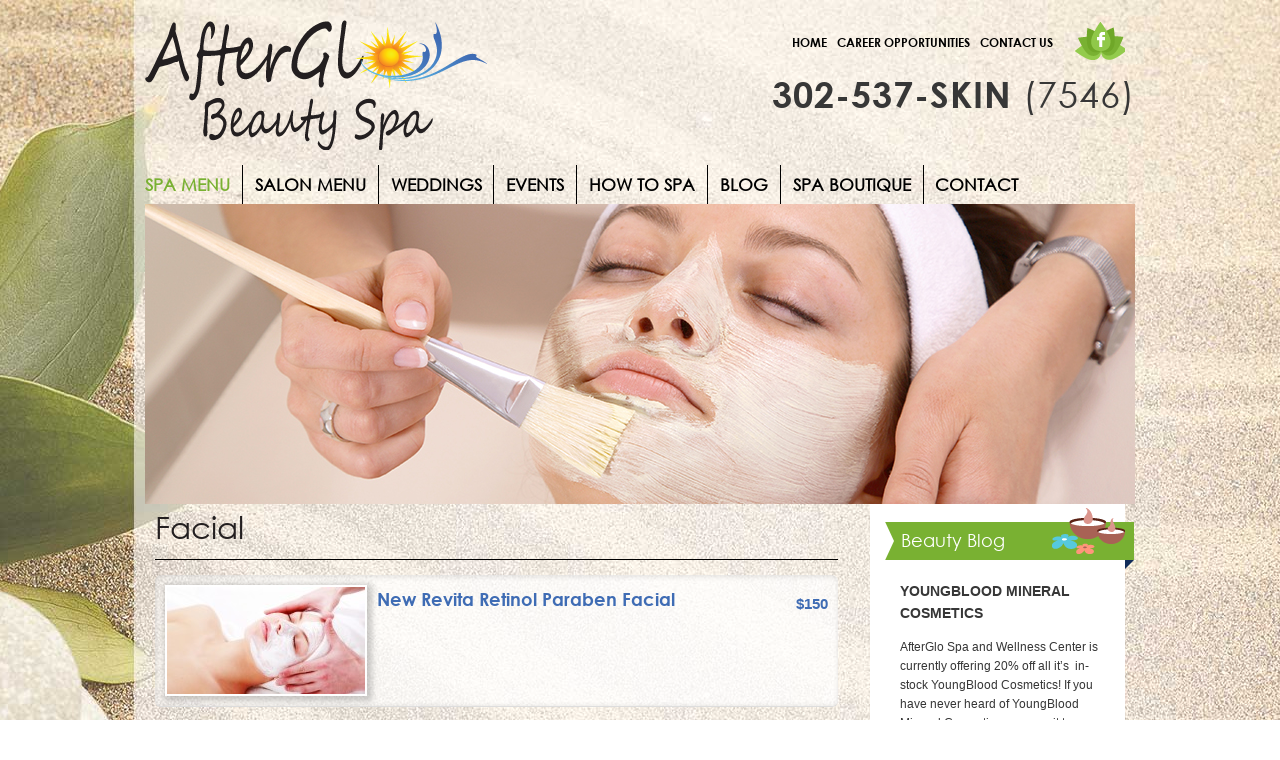

--- FILE ---
content_type: text/html
request_url: https://afterglospa.com/spa_type/facial/
body_size: 11178
content:
<!DOCTYPE html>
<!--[if IE 6]>
<html id="ie6" lang="en-US" xmlns:fb="https://www.facebook.com/2008/fbml" xmlns:addthis="https://www.addthis.com/help/api-spec" >
<![endif]-->
<!--[if IE 7]>
<html id="ie7" lang="en-US" xmlns:fb="https://www.facebook.com/2008/fbml" xmlns:addthis="https://www.addthis.com/help/api-spec" >
<![endif]-->
<!--[if IE 8]>
<html id="ie8" lang="en-US" xmlns:fb="https://www.facebook.com/2008/fbml" xmlns:addthis="https://www.addthis.com/help/api-spec" >
<![endif]-->
<!--[if !(IE 6) | !(IE 7) | !(IE 8)  ]><!-->
<html lang="en-US" xmlns:fb="https://www.facebook.com/2008/fbml" xmlns:addthis="https://www.addthis.com/help/api-spec" >
<!--<![endif]-->
<head>
<meta charset="UTF-8" />
<meta name="viewport" content="width=device-width" />
<title>Facial - Spa Millville DE | Afterglo SpaSpa Millville DE | Afterglo Spa</title>
<link rel="profile" href="http://gmpg.org/xfn/11" />
<link rel="pingback" href="https://afterglospa.com/wp/xmlrpc.php" />
<link rel="shortcut icon" href="https://website-media.com/afterglo-spa/afterglo-spa-2025/2012/11/17203047/favicon.png" />

<!--[if lt IE 9]>
<script src="https://afterglospa.com/app/themes/d3corp-core/js/html5.js" type="text/javascript"></script>
<![endif]-->
<meta name='robots' content='index, follow, max-image-preview:large, max-snippet:-1, max-video-preview:-1' />
	<style>img:is([sizes="auto" i], [sizes^="auto," i]) { contain-intrinsic-size: 3000px 1500px }</style>
	
<!-- Google Tag Manager for WordPress by gtm4wp.com -->
<script data-cfasync="false" data-pagespeed-no-defer>
	var gtm4wp_datalayer_name = "dataLayer";
	var dataLayer = dataLayer || [];
</script>
<!-- End Google Tag Manager for WordPress by gtm4wp.com -->
	<!-- This site is optimized with the Yoast SEO plugin v25.1 - https://yoast.com/wordpress/plugins/seo/ -->
	<title>Facial - Spa Millville DE | Afterglo Spa</title>
	<link rel="canonical" href="https://afterglospa.com/spa_type/facial/" />
	<meta property="og:locale" content="en_US" />
	<meta property="og:type" content="article" />
	<meta property="og:title" content="Facial - Spa Millville DE | Afterglo Spa" />
	<meta property="og:url" content="https://afterglospa.com/spa_type/facial/" />
	<meta property="og:site_name" content="Spa Millville DE | Afterglo Spa" />
	<meta name="twitter:card" content="summary_large_image" />
	<script type="application/ld+json" class="yoast-schema-graph">{"@context":"https://schema.org","@graph":[{"@type":"CollectionPage","@id":"https://afterglospa.com/spa_type/facial/","url":"https://afterglospa.com/spa_type/facial/","name":"Facial - Spa Millville DE | Afterglo Spa","isPartOf":{"@id":"https://afterglospa.com/#website"},"primaryImageOfPage":{"@id":"https://afterglospa.com/spa_type/facial/#primaryimage"},"image":{"@id":"https://afterglospa.com/spa_type/facial/#primaryimage"},"thumbnailUrl":"https://website-media.com/afterglo-spa/afterglo-spa-2025/2013/05/17202922/signature.jpg","breadcrumb":{"@id":"https://afterglospa.com/spa_type/facial/#breadcrumb"},"inLanguage":"en-US"},{"@type":"ImageObject","inLanguage":"en-US","@id":"https://afterglospa.com/spa_type/facial/#primaryimage","url":"https://website-media.com/afterglo-spa/afterglo-spa-2025/2013/05/17202922/signature.jpg","contentUrl":"https://website-media.com/afterglo-spa/afterglo-spa-2025/2013/05/17202922/signature.jpg","width":2592,"height":2000},{"@type":"BreadcrumbList","@id":"https://afterglospa.com/spa_type/facial/#breadcrumb","itemListElement":[{"@type":"ListItem","position":1,"name":"Home","item":"https://afterglospa.com/"},{"@type":"ListItem","position":2,"name":"Facial"}]},{"@type":"WebSite","@id":"https://afterglospa.com/#website","url":"https://afterglospa.com/","name":"Spa Millville DE | Afterglo Spa","description":"","potentialAction":[{"@type":"SearchAction","target":{"@type":"EntryPoint","urlTemplate":"https://afterglospa.com/?s={search_term_string}"},"query-input":{"@type":"PropertyValueSpecification","valueRequired":true,"valueName":"search_term_string"}}],"inLanguage":"en-US"}]}</script>
	<!-- / Yoast SEO plugin. -->


<link rel='dns-prefetch' href='//afterglospa.com' />
<link rel='dns-prefetch' href='//s7.addthis.com' />
<link rel="alternate" type="application/rss+xml" title="Spa Millville DE | Afterglo Spa &raquo; Feed" href="https://afterglospa.com/feed/" />
<link rel="alternate" type="application/rss+xml" title="Spa Millville DE | Afterglo Spa &raquo; Comments Feed" href="https://afterglospa.com/comments/feed/" />
<link rel="alternate" type="application/rss+xml" title="Spa Millville DE | Afterglo Spa &raquo; Facial Type Feed" href="https://afterglospa.com/spa_type/facial/feed/" />
<script type="text/javascript">
/* <![CDATA[ */
window._wpemojiSettings = {"baseUrl":"https:\/\/s.w.org\/images\/core\/emoji\/15.1.0\/72x72\/","ext":".png","svgUrl":"https:\/\/s.w.org\/images\/core\/emoji\/15.1.0\/svg\/","svgExt":".svg","source":{"concatemoji":"https:\/\/afterglospa.com\/wp\/wp-includes\/js\/wp-emoji-release.min.js?ver=6b58944989666be4e61fa94193349a0c"}};
/*! This file is auto-generated */
!function(i,n){var o,s,e;function c(e){try{var t={supportTests:e,timestamp:(new Date).valueOf()};sessionStorage.setItem(o,JSON.stringify(t))}catch(e){}}function p(e,t,n){e.clearRect(0,0,e.canvas.width,e.canvas.height),e.fillText(t,0,0);var t=new Uint32Array(e.getImageData(0,0,e.canvas.width,e.canvas.height).data),r=(e.clearRect(0,0,e.canvas.width,e.canvas.height),e.fillText(n,0,0),new Uint32Array(e.getImageData(0,0,e.canvas.width,e.canvas.height).data));return t.every(function(e,t){return e===r[t]})}function u(e,t,n){switch(t){case"flag":return n(e,"\ud83c\udff3\ufe0f\u200d\u26a7\ufe0f","\ud83c\udff3\ufe0f\u200b\u26a7\ufe0f")?!1:!n(e,"\ud83c\uddfa\ud83c\uddf3","\ud83c\uddfa\u200b\ud83c\uddf3")&&!n(e,"\ud83c\udff4\udb40\udc67\udb40\udc62\udb40\udc65\udb40\udc6e\udb40\udc67\udb40\udc7f","\ud83c\udff4\u200b\udb40\udc67\u200b\udb40\udc62\u200b\udb40\udc65\u200b\udb40\udc6e\u200b\udb40\udc67\u200b\udb40\udc7f");case"emoji":return!n(e,"\ud83d\udc26\u200d\ud83d\udd25","\ud83d\udc26\u200b\ud83d\udd25")}return!1}function f(e,t,n){var r="undefined"!=typeof WorkerGlobalScope&&self instanceof WorkerGlobalScope?new OffscreenCanvas(300,150):i.createElement("canvas"),a=r.getContext("2d",{willReadFrequently:!0}),o=(a.textBaseline="top",a.font="600 32px Arial",{});return e.forEach(function(e){o[e]=t(a,e,n)}),o}function t(e){var t=i.createElement("script");t.src=e,t.defer=!0,i.head.appendChild(t)}"undefined"!=typeof Promise&&(o="wpEmojiSettingsSupports",s=["flag","emoji"],n.supports={everything:!0,everythingExceptFlag:!0},e=new Promise(function(e){i.addEventListener("DOMContentLoaded",e,{once:!0})}),new Promise(function(t){var n=function(){try{var e=JSON.parse(sessionStorage.getItem(o));if("object"==typeof e&&"number"==typeof e.timestamp&&(new Date).valueOf()<e.timestamp+604800&&"object"==typeof e.supportTests)return e.supportTests}catch(e){}return null}();if(!n){if("undefined"!=typeof Worker&&"undefined"!=typeof OffscreenCanvas&&"undefined"!=typeof URL&&URL.createObjectURL&&"undefined"!=typeof Blob)try{var e="postMessage("+f.toString()+"("+[JSON.stringify(s),u.toString(),p.toString()].join(",")+"));",r=new Blob([e],{type:"text/javascript"}),a=new Worker(URL.createObjectURL(r),{name:"wpTestEmojiSupports"});return void(a.onmessage=function(e){c(n=e.data),a.terminate(),t(n)})}catch(e){}c(n=f(s,u,p))}t(n)}).then(function(e){for(var t in e)n.supports[t]=e[t],n.supports.everything=n.supports.everything&&n.supports[t],"flag"!==t&&(n.supports.everythingExceptFlag=n.supports.everythingExceptFlag&&n.supports[t]);n.supports.everythingExceptFlag=n.supports.everythingExceptFlag&&!n.supports.flag,n.DOMReady=!1,n.readyCallback=function(){n.DOMReady=!0}}).then(function(){return e}).then(function(){var e;n.supports.everything||(n.readyCallback(),(e=n.source||{}).concatemoji?t(e.concatemoji):e.wpemoji&&e.twemoji&&(t(e.twemoji),t(e.wpemoji)))}))}((window,document),window._wpemojiSettings);
/* ]]> */
</script>
<link rel='stylesheet' id='wp-customer-reviews-3-frontend-css' href='https://afterglospa.com/app/plugins/wp-customer-reviews/css/wp-customer-reviews.css?ver=3.7.3' type='text/css' media='all' />
<style id='wp-emoji-styles-inline-css' type='text/css'>

	img.wp-smiley, img.emoji {
		display: inline !important;
		border: none !important;
		box-shadow: none !important;
		height: 1em !important;
		width: 1em !important;
		margin: 0 0.07em !important;
		vertical-align: -0.1em !important;
		background: none !important;
		padding: 0 !important;
	}
</style>
<link rel='stylesheet' id='wp-block-library-css' href='https://afterglospa.com/wp/wp-includes/css/dist/block-library/style.min.css?ver=6b58944989666be4e61fa94193349a0c' type='text/css' media='all' />
<style id='classic-theme-styles-inline-css' type='text/css'>
/*! This file is auto-generated */
.wp-block-button__link{color:#fff;background-color:#32373c;border-radius:9999px;box-shadow:none;text-decoration:none;padding:calc(.667em + 2px) calc(1.333em + 2px);font-size:1.125em}.wp-block-file__button{background:#32373c;color:#fff;text-decoration:none}
</style>
<style id='global-styles-inline-css' type='text/css'>
:root{--wp--preset--aspect-ratio--square: 1;--wp--preset--aspect-ratio--4-3: 4/3;--wp--preset--aspect-ratio--3-4: 3/4;--wp--preset--aspect-ratio--3-2: 3/2;--wp--preset--aspect-ratio--2-3: 2/3;--wp--preset--aspect-ratio--16-9: 16/9;--wp--preset--aspect-ratio--9-16: 9/16;--wp--preset--color--black: #000000;--wp--preset--color--cyan-bluish-gray: #abb8c3;--wp--preset--color--white: #ffffff;--wp--preset--color--pale-pink: #f78da7;--wp--preset--color--vivid-red: #cf2e2e;--wp--preset--color--luminous-vivid-orange: #ff6900;--wp--preset--color--luminous-vivid-amber: #fcb900;--wp--preset--color--light-green-cyan: #7bdcb5;--wp--preset--color--vivid-green-cyan: #00d084;--wp--preset--color--pale-cyan-blue: #8ed1fc;--wp--preset--color--vivid-cyan-blue: #0693e3;--wp--preset--color--vivid-purple: #9b51e0;--wp--preset--gradient--vivid-cyan-blue-to-vivid-purple: linear-gradient(135deg,rgba(6,147,227,1) 0%,rgb(155,81,224) 100%);--wp--preset--gradient--light-green-cyan-to-vivid-green-cyan: linear-gradient(135deg,rgb(122,220,180) 0%,rgb(0,208,130) 100%);--wp--preset--gradient--luminous-vivid-amber-to-luminous-vivid-orange: linear-gradient(135deg,rgba(252,185,0,1) 0%,rgba(255,105,0,1) 100%);--wp--preset--gradient--luminous-vivid-orange-to-vivid-red: linear-gradient(135deg,rgba(255,105,0,1) 0%,rgb(207,46,46) 100%);--wp--preset--gradient--very-light-gray-to-cyan-bluish-gray: linear-gradient(135deg,rgb(238,238,238) 0%,rgb(169,184,195) 100%);--wp--preset--gradient--cool-to-warm-spectrum: linear-gradient(135deg,rgb(74,234,220) 0%,rgb(151,120,209) 20%,rgb(207,42,186) 40%,rgb(238,44,130) 60%,rgb(251,105,98) 80%,rgb(254,248,76) 100%);--wp--preset--gradient--blush-light-purple: linear-gradient(135deg,rgb(255,206,236) 0%,rgb(152,150,240) 100%);--wp--preset--gradient--blush-bordeaux: linear-gradient(135deg,rgb(254,205,165) 0%,rgb(254,45,45) 50%,rgb(107,0,62) 100%);--wp--preset--gradient--luminous-dusk: linear-gradient(135deg,rgb(255,203,112) 0%,rgb(199,81,192) 50%,rgb(65,88,208) 100%);--wp--preset--gradient--pale-ocean: linear-gradient(135deg,rgb(255,245,203) 0%,rgb(182,227,212) 50%,rgb(51,167,181) 100%);--wp--preset--gradient--electric-grass: linear-gradient(135deg,rgb(202,248,128) 0%,rgb(113,206,126) 100%);--wp--preset--gradient--midnight: linear-gradient(135deg,rgb(2,3,129) 0%,rgb(40,116,252) 100%);--wp--preset--font-size--small: 13px;--wp--preset--font-size--medium: 20px;--wp--preset--font-size--large: 36px;--wp--preset--font-size--x-large: 42px;--wp--preset--spacing--20: 0.44rem;--wp--preset--spacing--30: 0.67rem;--wp--preset--spacing--40: 1rem;--wp--preset--spacing--50: 1.5rem;--wp--preset--spacing--60: 2.25rem;--wp--preset--spacing--70: 3.38rem;--wp--preset--spacing--80: 5.06rem;--wp--preset--shadow--natural: 6px 6px 9px rgba(0, 0, 0, 0.2);--wp--preset--shadow--deep: 12px 12px 50px rgba(0, 0, 0, 0.4);--wp--preset--shadow--sharp: 6px 6px 0px rgba(0, 0, 0, 0.2);--wp--preset--shadow--outlined: 6px 6px 0px -3px rgba(255, 255, 255, 1), 6px 6px rgba(0, 0, 0, 1);--wp--preset--shadow--crisp: 6px 6px 0px rgba(0, 0, 0, 1);}:where(.is-layout-flex){gap: 0.5em;}:where(.is-layout-grid){gap: 0.5em;}body .is-layout-flex{display: flex;}.is-layout-flex{flex-wrap: wrap;align-items: center;}.is-layout-flex > :is(*, div){margin: 0;}body .is-layout-grid{display: grid;}.is-layout-grid > :is(*, div){margin: 0;}:where(.wp-block-columns.is-layout-flex){gap: 2em;}:where(.wp-block-columns.is-layout-grid){gap: 2em;}:where(.wp-block-post-template.is-layout-flex){gap: 1.25em;}:where(.wp-block-post-template.is-layout-grid){gap: 1.25em;}.has-black-color{color: var(--wp--preset--color--black) !important;}.has-cyan-bluish-gray-color{color: var(--wp--preset--color--cyan-bluish-gray) !important;}.has-white-color{color: var(--wp--preset--color--white) !important;}.has-pale-pink-color{color: var(--wp--preset--color--pale-pink) !important;}.has-vivid-red-color{color: var(--wp--preset--color--vivid-red) !important;}.has-luminous-vivid-orange-color{color: var(--wp--preset--color--luminous-vivid-orange) !important;}.has-luminous-vivid-amber-color{color: var(--wp--preset--color--luminous-vivid-amber) !important;}.has-light-green-cyan-color{color: var(--wp--preset--color--light-green-cyan) !important;}.has-vivid-green-cyan-color{color: var(--wp--preset--color--vivid-green-cyan) !important;}.has-pale-cyan-blue-color{color: var(--wp--preset--color--pale-cyan-blue) !important;}.has-vivid-cyan-blue-color{color: var(--wp--preset--color--vivid-cyan-blue) !important;}.has-vivid-purple-color{color: var(--wp--preset--color--vivid-purple) !important;}.has-black-background-color{background-color: var(--wp--preset--color--black) !important;}.has-cyan-bluish-gray-background-color{background-color: var(--wp--preset--color--cyan-bluish-gray) !important;}.has-white-background-color{background-color: var(--wp--preset--color--white) !important;}.has-pale-pink-background-color{background-color: var(--wp--preset--color--pale-pink) !important;}.has-vivid-red-background-color{background-color: var(--wp--preset--color--vivid-red) !important;}.has-luminous-vivid-orange-background-color{background-color: var(--wp--preset--color--luminous-vivid-orange) !important;}.has-luminous-vivid-amber-background-color{background-color: var(--wp--preset--color--luminous-vivid-amber) !important;}.has-light-green-cyan-background-color{background-color: var(--wp--preset--color--light-green-cyan) !important;}.has-vivid-green-cyan-background-color{background-color: var(--wp--preset--color--vivid-green-cyan) !important;}.has-pale-cyan-blue-background-color{background-color: var(--wp--preset--color--pale-cyan-blue) !important;}.has-vivid-cyan-blue-background-color{background-color: var(--wp--preset--color--vivid-cyan-blue) !important;}.has-vivid-purple-background-color{background-color: var(--wp--preset--color--vivid-purple) !important;}.has-black-border-color{border-color: var(--wp--preset--color--black) !important;}.has-cyan-bluish-gray-border-color{border-color: var(--wp--preset--color--cyan-bluish-gray) !important;}.has-white-border-color{border-color: var(--wp--preset--color--white) !important;}.has-pale-pink-border-color{border-color: var(--wp--preset--color--pale-pink) !important;}.has-vivid-red-border-color{border-color: var(--wp--preset--color--vivid-red) !important;}.has-luminous-vivid-orange-border-color{border-color: var(--wp--preset--color--luminous-vivid-orange) !important;}.has-luminous-vivid-amber-border-color{border-color: var(--wp--preset--color--luminous-vivid-amber) !important;}.has-light-green-cyan-border-color{border-color: var(--wp--preset--color--light-green-cyan) !important;}.has-vivid-green-cyan-border-color{border-color: var(--wp--preset--color--vivid-green-cyan) !important;}.has-pale-cyan-blue-border-color{border-color: var(--wp--preset--color--pale-cyan-blue) !important;}.has-vivid-cyan-blue-border-color{border-color: var(--wp--preset--color--vivid-cyan-blue) !important;}.has-vivid-purple-border-color{border-color: var(--wp--preset--color--vivid-purple) !important;}.has-vivid-cyan-blue-to-vivid-purple-gradient-background{background: var(--wp--preset--gradient--vivid-cyan-blue-to-vivid-purple) !important;}.has-light-green-cyan-to-vivid-green-cyan-gradient-background{background: var(--wp--preset--gradient--light-green-cyan-to-vivid-green-cyan) !important;}.has-luminous-vivid-amber-to-luminous-vivid-orange-gradient-background{background: var(--wp--preset--gradient--luminous-vivid-amber-to-luminous-vivid-orange) !important;}.has-luminous-vivid-orange-to-vivid-red-gradient-background{background: var(--wp--preset--gradient--luminous-vivid-orange-to-vivid-red) !important;}.has-very-light-gray-to-cyan-bluish-gray-gradient-background{background: var(--wp--preset--gradient--very-light-gray-to-cyan-bluish-gray) !important;}.has-cool-to-warm-spectrum-gradient-background{background: var(--wp--preset--gradient--cool-to-warm-spectrum) !important;}.has-blush-light-purple-gradient-background{background: var(--wp--preset--gradient--blush-light-purple) !important;}.has-blush-bordeaux-gradient-background{background: var(--wp--preset--gradient--blush-bordeaux) !important;}.has-luminous-dusk-gradient-background{background: var(--wp--preset--gradient--luminous-dusk) !important;}.has-pale-ocean-gradient-background{background: var(--wp--preset--gradient--pale-ocean) !important;}.has-electric-grass-gradient-background{background: var(--wp--preset--gradient--electric-grass) !important;}.has-midnight-gradient-background{background: var(--wp--preset--gradient--midnight) !important;}.has-small-font-size{font-size: var(--wp--preset--font-size--small) !important;}.has-medium-font-size{font-size: var(--wp--preset--font-size--medium) !important;}.has-large-font-size{font-size: var(--wp--preset--font-size--large) !important;}.has-x-large-font-size{font-size: var(--wp--preset--font-size--x-large) !important;}
:where(.wp-block-post-template.is-layout-flex){gap: 1.25em;}:where(.wp-block-post-template.is-layout-grid){gap: 1.25em;}
:where(.wp-block-columns.is-layout-flex){gap: 2em;}:where(.wp-block-columns.is-layout-grid){gap: 2em;}
:root :where(.wp-block-pullquote){font-size: 1.5em;line-height: 1.6;}
</style>
<link rel='stylesheet' id='basic-css-css' href='https://afterglospa.com/app/plugins/d3-gallery/asset/css/basic.css?ver=6b58944989666be4e61fa94193349a0c' type='text/css' media='all' />
<link rel='stylesheet' id='gallery-css-css' href='https://afterglospa.com/app/plugins/d3-gallery/asset/css/gallery.css?ver=6b58944989666be4e61fa94193349a0c' type='text/css' media='all' />
<link rel='stylesheet' id='slick-css-css' href='https://afterglospa.com/app/plugins/d3-header-images/asset/css/slick.css?ver=6b58944989666be4e61fa94193349a0c' type='text/css' media='all' />
<link rel='stylesheet' id='slick-theme-css-css' href='https://afterglospa.com/app/plugins/d3-header-images/asset/css/slick-theme.css?ver=6b58944989666be4e61fa94193349a0c' type='text/css' media='all' />
<link rel='stylesheet' id='header-images-css-css' href='https://afterglospa.com/app/plugins/d3-header-images/asset/css/header-images.css?ver=6b58944989666be4e61fa94193349a0c' type='text/css' media='all' />
<link rel='stylesheet' id='corecss-css' href='https://afterglospa.com/app/themes/d3corp-core/css/core.css?ver=6b58944989666be4e61fa94193349a0c' type='text/css' media='all' />
<link rel='stylesheet' id='uicss-css' href='https://afterglospa.com/app/themes/d3corp-core/css/jquery-ui-1.10.2.custom.css?ver=6b58944989666be4e61fa94193349a0c' type='text/css' media='all' />
<link rel='stylesheet' id='styles-css' href='https://afterglospa.com/app/themes/Evolution/css/style.css?ver=6b58944989666be4e61fa94193349a0c' type='text/css' media='all' />
<link rel='stylesheet' id='navcss-css' href='https://afterglospa.com/app/themes/Evolution/css/nav.css?ver=6b58944989666be4e61fa94193349a0c' type='text/css' media='all' />
<link rel='stylesheet' id='mediacss-css' href='https://afterglospa.com/app/themes/Evolution/css/media.css?ver=6b58944989666be4e61fa94193349a0c' type='text/css' media='all' />
<link rel='stylesheet' id='gallerycss-css' href='https://afterglospa.com/app/themes/Evolution/css/nggallery.css?ver=6b58944989666be4e61fa94193349a0c' type='text/css' media='all' />
<style id='akismet-widget-style-inline-css' type='text/css'>

			.a-stats {
				--akismet-color-mid-green: #357b49;
				--akismet-color-white: #fff;
				--akismet-color-light-grey: #f6f7f7;

				max-width: 350px;
				width: auto;
			}

			.a-stats * {
				all: unset;
				box-sizing: border-box;
			}

			.a-stats strong {
				font-weight: 600;
			}

			.a-stats a.a-stats__link,
			.a-stats a.a-stats__link:visited,
			.a-stats a.a-stats__link:active {
				background: var(--akismet-color-mid-green);
				border: none;
				box-shadow: none;
				border-radius: 8px;
				color: var(--akismet-color-white);
				cursor: pointer;
				display: block;
				font-family: -apple-system, BlinkMacSystemFont, 'Segoe UI', 'Roboto', 'Oxygen-Sans', 'Ubuntu', 'Cantarell', 'Helvetica Neue', sans-serif;
				font-weight: 500;
				padding: 12px;
				text-align: center;
				text-decoration: none;
				transition: all 0.2s ease;
			}

			/* Extra specificity to deal with TwentyTwentyOne focus style */
			.widget .a-stats a.a-stats__link:focus {
				background: var(--akismet-color-mid-green);
				color: var(--akismet-color-white);
				text-decoration: none;
			}

			.a-stats a.a-stats__link:hover {
				filter: brightness(110%);
				box-shadow: 0 4px 12px rgba(0, 0, 0, 0.06), 0 0 2px rgba(0, 0, 0, 0.16);
			}

			.a-stats .count {
				color: var(--akismet-color-white);
				display: block;
				font-size: 1.5em;
				line-height: 1.4;
				padding: 0 13px;
				white-space: nowrap;
			}
		
</style>
<link rel='stylesheet' id='addthis_all_pages-css' href='https://afterglospa.com/app/plugins/addthis/frontend/build/addthis_wordpress_public.min.css?ver=6b58944989666be4e61fa94193349a0c' type='text/css' media='all' />
<script type="text/javascript" src="https://afterglospa.com/wp/wp-includes/js/jquery/jquery.min.js?ver=3.7.1" id="jquery-core-js"></script>
<script type="text/javascript" src="https://afterglospa.com/wp/wp-includes/js/jquery/jquery-migrate.min.js?ver=3.4.1" id="jquery-migrate-js"></script>
<script type="text/javascript" src="https://afterglospa.com/app/plugins/wp-customer-reviews/js/wp-customer-reviews.js?ver=3.7.3" id="wp-customer-reviews-3-frontend-js"></script>
<script type="text/javascript" src="https://afterglospa.com/app/themes/Evolution/js/modernizr.js?ver=6b58944989666be4e61fa94193349a0c" id="modernizr-js"></script>
<script type="text/javascript" src="https://afterglospa.com/app/themes/Evolution/js/override.js?ver=6b58944989666be4e61fa94193349a0c" id="override-js"></script>
<script type="text/javascript" src="https://afterglospa.com/app/themes/Evolution/js/jquery.tmpl.min.js?ver=6b58944989666be4e61fa94193349a0c" id="tmpl-js"></script>
<script type="text/javascript" src="https://afterglospa.com/app/themes/Evolution/js/jquery.easing.1.3.js?ver=6b58944989666be4e61fa94193349a0c" id="easingjs-js"></script>
<script type="text/javascript" src="https://afterglospa.com/app/themes/Evolution/js/jquery.elastislide.js?ver=6b58944989666be4e61fa94193349a0c" id="elasticjs-js"></script>
<script type="text/javascript" src="https://afterglospa.com/app/themes/Evolution/js/gallery.js?ver=6b58944989666be4e61fa94193349a0c" id="galleryjs-js"></script>
<script type="text/javascript" src="https://afterglospa.com/app/themes/Evolution/js/respond.js?ver=6b58944989666be4e61fa94193349a0c" id="respondjs-js"></script>
<script type="text/javascript" src="https://afterglospa.com/app/themes/Evolution/js/jquery-ui-1.10.2.custom.min.js?ver=6b58944989666be4e61fa94193349a0c" id="uijs-js"></script>
<script type="text/javascript" src="https://afterglospa.com/wp/wp-admin/admin-ajax.php?action=addthis_global_options_settings&amp;ver=6b58944989666be4e61fa94193349a0c" id="addthis_global_options-js"></script>
<script type="text/javascript" src="https://s7.addthis.com/js/300/addthis_widget.js?ver=6b58944989666be4e61fa94193349a0c#pubid=wp-cc170c6ef04b20a05d39ca86d000e1c2" id="addthis_widget-js"></script>
<link rel="https://api.w.org/" href="https://afterglospa.com/wp-json/" /><link rel="EditURI" type="application/rsd+xml" title="RSD" href="https://afterglospa.com/wp/xmlrpc.php?rsd" />


<!-- Google Tag Manager for WordPress by gtm4wp.com -->
<!-- GTM Container placement set to automatic -->
<script data-cfasync="false" data-pagespeed-no-defer type="text/javascript">
	var dataLayer_content = {"pageTitle":"Facial - Spa Millville DE | Afterglo Spa","pagePostType":"spamenu","pagePostType2":"tax-spamenu","pageCategory":["spa-menu"],"browserName":"","browserVersion":"","browserEngineName":"","browserEngineVersion":"","osName":"","osVersion":"","deviceType":"bot","deviceManufacturer":"","deviceModel":"","postCountOnPage":4,"postCountTotal":4};
	dataLayer.push( dataLayer_content );
</script>
<script data-cfasync="false" data-pagespeed-no-defer type="text/javascript">
(function(w,d,s,l,i){w[l]=w[l]||[];w[l].push({'gtm.start':
new Date().getTime(),event:'gtm.js'});var f=d.getElementsByTagName(s)[0],
j=d.createElement(s),dl=l!='dataLayer'?'&l='+l:'';j.async=true;j.src=
'//www.googletagmanager.com/gtm.js?id='+i+dl;f.parentNode.insertBefore(j,f);
})(window,document,'script','dataLayer','GTM-5ZBTFZ8');
</script>
<script data-cfasync="false" data-pagespeed-no-defer type="text/javascript">
(function(w,d,s,l,i){w[l]=w[l]||[];w[l].push({'gtm.start':
new Date().getTime(),event:'gtm.js'});var f=d.getElementsByTagName(s)[0],
j=d.createElement(s),dl=l!='dataLayer'?'&l='+l:'';j.async=true;j.src=
'//www.googletagmanager.com/gtm.js?id='+i+dl;f.parentNode.insertBefore(j,f);
})(window,document,'script','dataLayer','GTM-5MSTFRFX');
</script>
<!-- End Google Tag Manager for WordPress by gtm4wp.com --><script>
jQuery(document).ready(function() {
	//create our mobile navigation
	jQuery('<select />').appendTo('#access');
	
	// Create default option 'Go to...'
	jQuery('<option />', {
		'selected': 'selected',
		'value'   : '',
		'text'    : 'Go to...'
	}).appendTo('#access select');
	
	// Populate dropdown with menu items 
	jQuery('#access a').each(function() {
		var el = jQuery(this);
		jQuery('<option />', {
			'value'   : el.attr('href'),
			'text'    : el.text()
		}).appendTo('#access select');
	});
	
	//navigate to url when dropdown option is selected
	jQuery('#access select').change(function() {
		window.location = jQuery(this).find('option:selected').val();
	});
});
</script>

<style>#wp-admin-bar-wp-admin-bar-new-brand a { background: url() no-repeat !important; text-indent: -9999px !important; height:25px !important; width: 88px !important; } </style></head>

<body class="archive tax-spa_type term-facial term-9 wp-theme-d3corp-core wp-child-theme-Evolution single-author two-column right-sidebar">

<!-- GTM Container placement set to automatic -->
<!-- Google Tag Manager (noscript) -->
				<noscript><iframe src="https://www.googletagmanager.com/ns.html?id=GTM-5ZBTFZ8" height="0" width="0" style="display:none;visibility:hidden" aria-hidden="true"></iframe></noscript>
				<noscript><iframe src="https://www.googletagmanager.com/ns.html?id=GTM-5MSTFRFX" height="0" width="0" style="display:none;visibility:hidden" aria-hidden="true"></iframe></noscript>
<!-- End Google Tag Manager (noscript) -->
<div id="fb-root"></div>
<script>(function(d, s, id) {
  var js, fjs = d.getElementsByTagName(s)[0];
  if (d.getElementById(id)) return;
  js = d.createElement(s); js.id = id;
  js.src = "//connect.facebook.net/en_US/all.js#xfbml=1";
  fjs.parentNode.insertBefore(js, fjs);
}(document, 'script', 'facebook-jssdk'));</script>
<div id="page" class="hfeed">
	<header id="branding" role="banner">
		<a href="/">
			<img src="/app/themes/Evolution/images/logo.png" class="logo" />
		</a>
		<div class="topinfo">
			<div class="utilnav black upper centb">
				<ul>
					<li><a href="/">Home</a></li>
					<li><a href="/spa-millville-de-contact/spa-millville-de-careers/">career opportunities</a></li>
					<li><a href="/spa-millville-de-contact/">contact us</a></li>
					<li><div class="fb-like" data-href="https://www.facebook.com/AfterGloSpa?fref=ts" data-send="false" data-layout="button_count" data-width="450" data-show-faces="false" data-font="arial"></div></li>
					<li class="nomarg"><a class="fb" href="https://www.facebook.com/AfterGloSpa?fref=ts" target="_blank">fb</a></li>
					
				</ul>
			</div>
			<div class="phone">
				<span class="centb">302-537-SKIN</span> <span class="cent">(7546)</span>
			</div>
		</div>
		<div class="clear"></div>
		<nav id="access" class="black upper cent bold" role="navigation">
			<div class="menu-primary-container"><ul id="menu-primary" class="menu"><li id="menu-item-284" class="menu-item menu-item-type-post_type menu-item-object-page current-menu-ancestor current-menu-parent current_page_parent current_page_ancestor menu-item-has-children menu-item-284"><a href="https://afterglospa.com/spa-menu/">Spa Menu</a>
<ul class="sub-menu">
	<li id="menu-item-366" class="menu-item menu-item-type-taxonomy menu-item-object-spa_type current-menu-item menu-item-366"><a href="https://afterglospa.com/spa_type/facial/" aria-current="page">Facial</a></li>
	<li id="menu-item-1666" class="menu-item menu-item-type-taxonomy menu-item-object-spa_type menu-item-1666"><a href="https://afterglospa.com/spa_type/reiki/">Reiki</a></li>
</ul>
</li>
<li id="menu-item-285" class="menu-item menu-item-type-post_type menu-item-object-page menu-item-has-children menu-item-285"><a href="https://afterglospa.com/spa-millville-de-salon-menu/">Salon Menu</a>
<ul class="sub-menu">
	<li id="menu-item-371" class="menu-item menu-item-type-taxonomy menu-item-object-salon_type menu-item-371"><a href="https://afterglospa.com/salon_type/hair/">Hair</a></li>
	<li id="menu-item-376" class="menu-item menu-item-type-taxonomy menu-item-object-salon_type menu-item-376"><a href="https://afterglospa.com/salon_type/nail-care-and-enhancements/">Nail Care</a></li>
	<li id="menu-item-369" class="menu-item menu-item-type-taxonomy menu-item-object-spa_type menu-item-369"><a href="https://afterglospa.com/spa_type/beauty-packages/">Waxing / Tinting</a></li>
</ul>
</li>
<li id="menu-item-286" class="menu-item menu-item-type-post_type menu-item-object-page menu-item-has-children menu-item-286"><a href="https://afterglospa.com/weddings/">Weddings</a>
<ul class="sub-menu">
	<li id="menu-item-378" class="menu-item menu-item-type-post_type menu-item-object-page menu-item-378"><a href="https://afterglospa.com/weddings/in-house-service/">In House Service</a></li>
	<li id="menu-item-477" class="menu-item menu-item-type-post_type menu-item-object-page menu-item-477"><a href="https://afterglospa.com/weddings/bridal-pictures/">Bridal Pictures</a></li>
	<li id="menu-item-827" class="menu-item menu-item-type-custom menu-item-object-custom menu-item-827"><a target="_blank" href="https://website-media.com/afterglo-spa/afterglo-spa-2025/2013/05/17203113/Bridal-Contract.pdf">Bridal Contract</a></li>
	<li id="menu-item-990" class="menu-item menu-item-type-post_type menu-item-object-page menu-item-990"><a href="https://afterglospa.com/weddings/vendors/">Vendors</a></li>
	<li id="menu-item-1122" class="menu-item menu-item-type-post_type menu-item-object-page menu-item-1122"><a href="https://afterglospa.com/weddings/bridal-packages/">Bridal Packages</a></li>
</ul>
</li>
<li id="menu-item-380" class="menu-item menu-item-type-post_type menu-item-object-page menu-item-has-children menu-item-380"><a href="https://afterglospa.com/spa-parties/events/">Events</a>
<ul class="sub-menu">
	<li id="menu-item-382" class="menu-item menu-item-type-post_type menu-item-object-page menu-item-382"><a href="https://afterglospa.com/spa-millville-de-photo-gallery/">Photo Gallery</a></li>
</ul>
</li>
<li id="menu-item-288" class="menu-item menu-item-type-post_type menu-item-object-page menu-item-has-children menu-item-288"><a href="https://afterglospa.com/spa-millville-de-how-to-spa/">How to Spa</a>
<ul class="sub-menu">
	<li id="menu-item-385" class="menu-item menu-item-type-post_type menu-item-object-page menu-item-385"><a href="https://afterglospa.com/spa-millville-de-how-to-spa/spa-millville-de-gift-certificates/">Gift Certificates</a></li>
	<li id="menu-item-1067" class="menu-item menu-item-type-post_type menu-item-object-page menu-item-1067"><a href="https://afterglospa.com/spa-parties/spa-millville-de-specials/">Promotions</a></li>
	<li id="menu-item-1290" class="menu-item menu-item-type-post_type menu-item-object-page menu-item-1290"><a href="https://afterglospa.com/spa-millville-de-how-to-spa/spa-millville-de-photo-gallery/">Photo Gallery</a></li>
</ul>
</li>
<li id="menu-item-289" class="menu-item menu-item-type-post_type menu-item-object-page current_page_parent menu-item-has-children menu-item-289"><a href="https://afterglospa.com/spa-millville-de-blog/">Blog</a>
<ul class="sub-menu">
	<li id="menu-item-388" class="menu-item menu-item-type-post_type menu-item-object-page menu-item-388"><a href="https://afterglospa.com/spa-millville-de-testimonials/">Testimonials</a></li>
</ul>
</li>
<li id="menu-item-290" class="menu-item menu-item-type-post_type menu-item-object-page menu-item-290"><a href="https://afterglospa.com/spa-millville-de-products/">Spa Boutique</a></li>
<li id="menu-item-291" class="menu-item menu-item-type-post_type menu-item-object-page menu-item-has-children menu-item-291"><a href="https://afterglospa.com/spa-millville-de-contact/">Contact</a>
<ul class="sub-menu">
	<li id="menu-item-390" class="menu-item menu-item-type-post_type menu-item-object-page menu-item-390"><a href="https://afterglospa.com/spa-millville-de-contact/spa-millville-de-our-team/">Our Team</a></li>
	<li id="menu-item-389" class="menu-item menu-item-type-post_type menu-item-object-page menu-item-389"><a href="https://afterglospa.com/spa-millville-de-contact/spa-millville-de-careers/">Careers</a></li>
</ul>
</li>
</ul></div>		</nav><!-- #access -->
		<div class="clear"></div>
		<div class="subpic"></div>
		    <div id="d3slider">
                    <div class="slide">
                                <img width="992" height="403" src="https://website-media.com/afterglo-spa/afterglo-spa-2025/2013/04/16224200/header-image.jpg" class="attachment-full size-full wp-post-image" alt="" decoding="async" fetchpriority="high" srcset="https://website-media.com/afterglo-spa/afterglo-spa-2025/2013/04/16224200/header-image.jpg 992w, https://website-media.com/afterglo-spa/afterglo-spa-2025/2013/04/16224200/header-image-300x122.jpg 300w, https://website-media.com/afterglo-spa/afterglo-spa-2025/2013/04/16224200/header-image-768x312.jpg 768w, https://website-media.com/afterglo-spa/afterglo-spa-2025/2013/04/16224200/header-image-500x203.jpg 500w" sizes="(max-width: 992px) 100vw, 992px" />                                            </div>
            </div>
	</header><!-- #branding -->

	<div id="main">
		<section id="primary">
			<div id="content" role="main">

			
				<header class="page-header">
					<h1 class="entry-title cent black">
													Facial											</h1>
				</header>
				
				
								
										
					<div id="post-1780" class="post-1780 spamenu type-spamenu status-publish has-post-thumbnail hentry category-spa-menu spa_type-facial">
													<div class="servicepic shad left">
								<img width="198" height="107" src="https://website-media.com/afterglo-spa/afterglo-spa-2025/2013/05/17202922/signature-198x107.jpg" class="attachment-featthumb size-featthumb wp-post-image" alt="" decoding="async" />							</div> 
												<div class="serviceinfo right">
							<h3 class="blue centb">New Revita Retinol Paraben Facial</h3>
							<div class="price brown">
								<span  style="display:none;" >
									<strong>30 mins:</strong> <span class="green bold">$</span>
								</span>
							
								<span ><strong>
									 
									 
									
								</strong><span class="green bold">$150</span>  </span>  
								<span  style="display:none;" ><strong>
									 
									 
									
								</strong><span class="green bold">$</span>  </span> 
								<span  style="display:none;" ><strong>
									 
									 
									
								</strong><span class="green bold">$</span></span>
							</div>
							
							<div class="clear"></div>
							<div class="desc">
								<div class="at-above-post-arch-page addthis_tool" data-url="https://afterglospa.com/spamenu/new-revita-retinol-paraben-facial/"></div><!-- AddThis Advanced Settings above via filter on the_content --><!-- AddThis Advanced Settings below via filter on the_content --><!-- AddThis Advanced Settings generic via filter on the_content --><!-- AddThis Share Buttons above via filter on the_content --><!-- AddThis Share Buttons below via filter on the_content --><div class="at-below-post-arch-page addthis_tool" data-url="https://afterglospa.com/spamenu/new-revita-retinol-paraben-facial/"></div><!-- AddThis Share Buttons generic via filter on the_content -->							</div>
						</div>
						<div class="clear"></div>
					</div>

					

				
										
					<div id="post-1779" class="post-1779 spamenu type-spamenu status-publish has-post-thumbnail hentry category-spa-menu spa_type-facial">
													<div class="servicepic shad left">
								<img width="198" height="107" src="https://website-media.com/afterglo-spa/afterglo-spa-2025/2013/09/17202921/facial-2-198x107.jpg" class="attachment-featthumb size-featthumb wp-post-image" alt="" decoding="async" />							</div> 
												<div class="serviceinfo right">
							<h3 class="blue centb">90-minute Facial</h3>
							<div class="price brown">
								<span  style="display:none;" >
									<strong>30 mins:</strong> <span class="green bold">$</span>
								</span>
							
								<span  style="display:none;" ><strong>
									 
									 
									
								</strong><span class="green bold">$</span>  |  </span>  
								<span  style="display:none;" ><strong>
									 
									 
									
								</strong><span class="green bold">$</span>  </span> 
								<span ><strong>
									 
									 
									
								</strong><span class="green bold">$120</span></span>
							</div>
							
							<div class="clear"></div>
							<div class="desc">
								<div class="at-above-post-arch-page addthis_tool" data-url="https://afterglospa.com/spamenu/90-minute-facial/"></div><p>with Microdermabrasion or Dermaplaning $140</p>
<!-- AddThis Advanced Settings above via filter on the_content --><!-- AddThis Advanced Settings below via filter on the_content --><!-- AddThis Advanced Settings generic via filter on the_content --><!-- AddThis Share Buttons above via filter on the_content --><!-- AddThis Share Buttons below via filter on the_content --><div class="at-below-post-arch-page addthis_tool" data-url="https://afterglospa.com/spamenu/90-minute-facial/"></div><!-- AddThis Share Buttons generic via filter on the_content -->							</div>
						</div>
						<div class="clear"></div>
					</div>

					

				
										
					<div id="post-1778" class="post-1778 spamenu type-spamenu status-publish has-post-thumbnail hentry category-spa-menu spa_type-facial">
													<div class="servicepic shad left">
								<img width="198" height="107" src="https://website-media.com/afterglo-spa/afterglo-spa-2025/2013/04/17202947/tropical-198x107.jpg" class="attachment-featthumb size-featthumb wp-post-image" alt="" decoding="async" loading="lazy" />							</div> 
												<div class="serviceinfo right">
							<h3 class="blue centb">Perfection Lift Facial</h3>
							<div class="price brown">
								<span  style="display:none;" >
									<strong>30 mins:</strong> <span class="green bold">$</span>
								</span>
							
								<span ><strong>
									 
									 
									
								</strong><span class="green bold">$150</span>  </span>  
								<span  style="display:none;" ><strong>
									 
									 
									
								</strong><span class="green bold">$</span>  </span> 
								<span  style="display:none;" ><strong>
									 
									 
									
								</strong><span class="green bold">$</span></span>
							</div>
							
							<div class="clear"></div>
							<div class="desc">
								<div class="at-above-post-arch-page addthis_tool" data-url="https://afterglospa.com/spamenu/perfection-lift-facial/"></div><!-- AddThis Advanced Settings above via filter on the_content --><!-- AddThis Advanced Settings below via filter on the_content --><!-- AddThis Advanced Settings generic via filter on the_content --><!-- AddThis Share Buttons above via filter on the_content --><!-- AddThis Share Buttons below via filter on the_content --><div class="at-below-post-arch-page addthis_tool" data-url="https://afterglospa.com/spamenu/perfection-lift-facial/"></div><!-- AddThis Share Buttons generic via filter on the_content -->							</div>
						</div>
						<div class="clear"></div>
					</div>

					

				
										
					<div id="post-1777" class="post-1777 spamenu type-spamenu status-publish has-post-thumbnail hentry category-spa-menu spa_type-facial">
													<div class="servicepic shad left">
								<img width="198" height="107" src="https://website-media.com/afterglo-spa/afterglo-spa-2025/2013/04/17203036/mask-with-kiwi_12744463-198x107.jpg" class="attachment-featthumb size-featthumb wp-post-image" alt="" decoding="async" loading="lazy" />							</div> 
												<div class="serviceinfo right">
							<h3 class="blue centb">Signature Vitamin C Facial</h3>
							<div class="price brown">
								<span  style="display:none;" >
									<strong>30 mins:</strong> <span class="green bold">$</span>
								</span>
							
								<span ><strong>
									 
									 
									
								</strong><span class="green bold">$150</span>  </span>  
								<span  style="display:none;" ><strong>
									 
									 
									
								</strong><span class="green bold">$</span>  </span> 
								<span  style="display:none;" ><strong>
									 
									 
									
								</strong><span class="green bold">$</span></span>
							</div>
							
							<div class="clear"></div>
							<div class="desc">
								<div class="at-above-post-arch-page addthis_tool" data-url="https://afterglospa.com/spamenu/signature-vitamin-c-facial/"></div><!-- AddThis Advanced Settings above via filter on the_content --><!-- AddThis Advanced Settings below via filter on the_content --><!-- AddThis Advanced Settings generic via filter on the_content --><!-- AddThis Share Buttons above via filter on the_content --><!-- AddThis Share Buttons below via filter on the_content --><div class="at-below-post-arch-page addthis_tool" data-url="https://afterglospa.com/spamenu/signature-vitamin-c-facial/"></div><!-- AddThis Share Buttons generic via filter on the_content -->							</div>
						</div>
						<div class="clear"></div>
					</div>

					

				
				
			
			</div><!-- #content -->
		</section><!-- #primary -->

		<div id="secondary" class="widget-area" role="complementary">
			<aside id="execphp-5" class="widget widget_execphp"><h3 class="widget-title">Beauty Blog</h3>		<div class="execphpwidget">     
    <h3>YOUNGBLOOD MINERAL COSMETICS</h3>
	<div class="at-above-post-homepage addthis_tool" data-url="https://afterglospa.com/2013/10/youngblood-mineral-cosmetics-2/"></div>
<p>AfterGlo Spa and Wellness Center is currently offering 20% off all it&#8217;s  in-stock YoungBlood Cosmetics! If you have never heard of YoungBlood Mineral Cosmetics you owe it to yourself to come to AfterGlo for your complimentary make-up application! Our team &hellip; <a href="https://afterglospa.com/2013/10/youngblood-mineral-cosmetics-2/"></a><!-- AddThis Advanced Settings above via filter on get_the_excerpt --><!-- AddThis Advanced Settings below via filter on get_the_excerpt --><!-- AddThis Advanced Settings generic via filter on get_the_excerpt --><!-- AddThis Share Buttons above via filter on get_the_excerpt --><!-- AddThis Share Buttons below via filter on get_the_excerpt --></p>
<div class="at-below-post-homepage addthis_tool" data-url="https://afterglospa.com/2013/10/youngblood-mineral-cosmetics-2/"></div>
<p><!-- AddThis Share Buttons generic via filter on get_the_excerpt --></p>
   
 

<a href="/spa-millville-de-blog/" class="button white centb">read now</a> </div>
	</aside><aside id="execphp-6" class="widget widget_execphp"><h3 class="widget-title">Spa Parties</h3>		<div class="execphpwidget"><img src="/app/themes/Evolution/images/bridal-pack _98300081.jpg" width="100%" />

<a href="/spa-parties/" class="button ">more info</a></div>
	</aside><aside id="execphp-8" class="widget widget_execphp"><h3 class="widget-title">Hours of operation</h3>		<div class="execphpwidget">Monday, Tuesday, Wednesday <br />
& Friday  9am to 6pm<br />
Thursday  9am to 7pm<br />
Saturday 9am to 4pm<br />
Sundays by appointment only<br /><br/>
<em>Hours listed are summer hours and may be reduced in the off season.</em><br /><br />

</div>
	</aside>		</div><!-- #secondary .widget-area -->

	</div><!-- #main -->
</div>
<footer id="colophon" role="contentinfo">

	
<div id="supplementary" class="four">
		<div id="first" class="widget-area" role="complementary">
		<aside id="execphp-3" class="widget widget_execphp"><h3 class="widget-title">Quick Links</h3>		<div class="execphpwidget"><div class="menu-quick-links-container"><ul id="menu-quick-links" class="menu"><li id="menu-item-259" class="menu-item menu-item-type-post_type menu-item-object-page"><a href="https://afterglospa.com/spa-menu/"><span class="title">Spa Menu</span></a></li>
<li id="menu-item-260" class="menu-item menu-item-type-post_type menu-item-object-page"><a href="https://afterglospa.com/spa-millville-de-salon-menu/"><span class="title">Salon Menu</span></a></li>
<li id="menu-item-261" class="menu-item menu-item-type-post_type menu-item-object-page"><a href="https://afterglospa.com/weddings/"><span class="title">Weddings</span></a></li>
<li id="menu-item-262" class="menu-item menu-item-type-post_type menu-item-object-page"><a href="https://afterglospa.com/?page_id=249"><span class="title">Spa Parties</span></a></li>
<li id="menu-item-263" class="menu-item menu-item-type-post_type menu-item-object-page"><a href="https://afterglospa.com/spa-millville-de-how-to-spa/"><span class="title">How to Spa</span></a></li>
<li id="menu-item-264" class="menu-item menu-item-type-post_type menu-item-object-page current_page_parent"><a href="https://afterglospa.com/spa-millville-de-blog/"><span class="title">Blog</span></a></li>
<li id="menu-item-265" class="menu-item menu-item-type-post_type menu-item-object-page"><a href="https://afterglospa.com/spa-millville-de-products/"><span class="title">Spa Boutique</span></a></li>
<li id="menu-item-266" class="menu-item menu-item-type-post_type menu-item-object-page"><a href="https://afterglospa.com/spa-millville-de-contact/"><span class="title">Contact</span></a></li>
<li id="menu-item-893" class="menu-item menu-item-type-post_type menu-item-object-page"><a href="https://afterglospa.com/spa-millville-de-site-map/"><span class="title">Site Map</span></a></li>
</ul></div></div>
	</aside>	</div><!-- #first .widget-area -->
	
		<div id="second" class="widget-area" role="complementary">
		<aside id="execphp-2" class="widget widget_execphp"><h3 class="widget-title">Register To Win</h3>		<div class="execphpwidget"><div><em>For the month of April.</em></div>
<div><em>Register to win a complimentary pedicure with Van!</em></div>

<div id="frmD3Forms2668_form_container" class="frm-container">
	<div class="frm-success-cont">Thank you for your submission.</div>
	<div class="frm-error-cont">
		<strong>Please correct the following issues:</strong>
		<div class="frm-error-message"></div>
	</div>
	<form action="" method="post" enctype="application/x-www-form-urlencoded" name="frmD3Forms2668" id="frmD3Forms2668" class="frm frm-no-redirect">
		<input type="hidden" name="action" value="d3forms" />
		<input type="hidden" name="submitted" value="" />
		<input type="hidden" name="form_id" value="2668" />
		<input type="hidden" name="site_id" value="841" />

		<fieldset class="inline">
			<div class="frm-row third left">
				<div class="frm-space">
					<label class="frm-required frm-label" id="frmD3Forms2668_firstname_label">First Name</label>
					<input name="firstname" type="text" size="50" maxlength="100" value="" class="frm-txt" />
				</div>
			</div>

			<div class="frm-row third left">
				<div class="frm-space">
					<label class="frm-required frm-label" id="frmD3Forms2668_lastname_label">Last Name</label>
					<input name="lastname" type="text" size="50" maxlength="100" value="" class="frm-txt" />
				</div>
			</div>

			<div class="frm-row third left">
				<div class="frm-space">
					<label class="frm-required frm-label" id="frmD3Forms2668_email_label">Email</label>
					<input name="email" type="text" size="50" maxlength="100" value="" class="frm-txt" />
				</div>
			</div>

		</fieldset>
		<input type="button" id="frmD3Forms2668_submit_button" value="Sign-Up" class="frm-submit button left" />
	</form>
</div><div class="copy upper white">
Copyright &copy; 2026 <a href="/">Afterglo Beauty Spa</a>.
 <a href="http://www.d3corp.com" target="_blank">Website Design</a> by <a href="http://www.d3corp.com" target="_blank">D3Corp</a> <a href="http://www.visitoceancity.com" target="_blank">Ocean City Maryland</a>
</div>

</div>
	</aside>	</div><!-- #second .widget-area -->
	
		<div id="third" class="widget-area" role="complementary">
		<aside id="execphp-4" class="widget widget_execphp"><h3 class="widget-title">Contact Us</h3>		<div class="execphpwidget"><strong>Afterglo Beauty Spa</strong><br />
32630 Cedar Drive, Unit D<br />
Millville, DE 19967<br /><br />

Phone: (302) 537-7546<br />
Email: <a href="mailto:afterglo_van@yahoo.com" style="color:#fff" >afterglo_van@yahoo.com
</a><br /><br /></div>
	</aside>	</div><!-- #third .widget-area -->
	
		<div id="fourth" class="widget-area" role="complementary">
		<aside id="execphp-7" class="widget widget_execphp"><h3 class="widget-title">Spread the Word</h3>		<div class="execphpwidget"><ul>
<li class="left"><a class="fb" href="https://www.facebook.com/AfterGloSpa?fref=ts" target="_blank">fb</a></li>
<li class="left"><a  href="http://www.yelp.com/biz/afterglo-spa-and-wellness-center-millville" target="_blank"><img src="https://website-media.com/afterglo-spa/afterglo-spa-2025/2013/12/17202920/yelp.png" /></a></a></li>
					<li><div class="fb-like" data-href="https://www.facebook.com/AfterGloSpa?fref=ts" data-send="false" data-layout="button_count" data-width="450" data-show-faces="false" data-font="arial"></div></li>


</ul></div>
	</aside>	</div><!-- #four .widget-area -->
	</div><!-- #supplementary -->	<div class="clear"></div>
		<div class=" ">
		<aside id="text-2" class="widget widget_text mobile-buttons">			<div class="textwidget"><a href="tel:410-213-2400" class="callus button">Call Us</a>
<a href="http://goo.gl/maps/g3w1M" class="findus button">Find Us</a>
<span class="button" id="view-full">VIew Full Site</span>
<span id="view-responsive" class="button">View Mobile Optimized</span></div>
		</aside>	</div>
</footer><!-- #colophon -->


<script type="speculationrules">
{"prefetch":[{"source":"document","where":{"and":[{"href_matches":"\/*"},{"not":{"href_matches":["\/wp\/wp-*.php","\/wp\/wp-admin\/*","\/app\/uploads\/*","\/app\/*","\/app\/plugins\/*","\/app\/themes\/Evolution\/*","\/app\/themes\/d3corp-core\/*","\/*\\?(.+)"]}},{"not":{"selector_matches":"a[rel~=\"nofollow\"]"}},{"not":{"selector_matches":".no-prefetch, .no-prefetch a"}}]},"eagerness":"conservative"}]}
</script>
<script type="text/javascript" src="https://afterglospa.com/app/plugins/d3-gallery/asset/js/basic.js" id="basic-js-js"></script>
<script type="text/javascript" src="https://afterglospa.com/app/plugins/d3-gallery/asset/js/front.js" id="front-js-js"></script>
<script type="text/javascript" src="https://afterglospa.com/app/plugins/d3-gallery/asset/js/wall.js" id="wall-js-js"></script>
<script type="text/javascript" src="https://afterglospa.com/app/plugins/d3-gallery/asset/js/ajax.js" id="ajax-js-js"></script>
<script type="text/javascript" src="https://afterglospa.com/app/plugins/d3-header-images/asset/js/slick.min.js" id="slick-min-js-js"></script>
<script type="text/javascript" src="https://afterglospa.com/app/plugins/d3-header-images/asset/js/header_images.js" id="header_images-js-js"></script>
<script type="text/javascript" src="https://afterglospa.com/app/plugins/duracelltomi-google-tag-manager/dist/js/gtm4wp-form-move-tracker.js?ver=1.21.1" id="gtm4wp-form-move-tracker-js"></script>

</body>
</html>
<!--
Performance optimized by W3 Total Cache. Learn more: https://www.boldgrid.com/w3-total-cache/

Page Caching using Disk: Enhanced 

Served from: localhost @ 2026-01-23 07:26:04 by W3 Total Cache
-->

--- FILE ---
content_type: text/css
request_url: https://afterglospa.com/app/themes/d3corp-core/css/core.css?ver=6b58944989666be4e61fa94193349a0c
body_size: 3128
content:
/*! normalize.css 2012-03-06T10:21 UTC - http://github.com/necolas/normalize.css */ /*!!! DO NOT TOUCH!!!*/

/* =============================================================================
   HTML5 display definitions
   ========================================================================== */

article, aside, details, figcaption, figure, footer, header, hgroup, nav, section {
	display: block;
}
audio, canvas, video {
	display: inline-block;
	*display: inline;
	*zoom: 1;
}
audio:not([controls]) {
	display: none;
}
[hidden] {
display: none;
}
/* =============================================================================
   Base
   ========================================================================== */

/*
 * 1. Correct text resizing oddly in IE6/7 when body font-size is set using em units
 * 2. Prevent iOS text size adjust on device orientation change, without disabling user zoom: h5bp.com/g
 */

html {
	font-size: 100%;
	-webkit-text-size-adjust: 100%;
	-ms-text-size-adjust: 100%;
}
html, button, input, select, textarea {
	font-family: sans-serif;
	color: #222;
}
body {
	margin: 0;
	font-size: 1em;
	line-height: 1.4;
}


/* =============================================================================
   Typography
   ========================================================================== */

abbr[title] {
	border-bottom: 1px dotted;
}
b, strong {
	font-weight: bold;
}
blockquote {
	margin: 1em 40px;
}
dfn {
	font-style: italic;
}
hr {
	display: block;
	height: 1px;
	border: 0;
	border-top: 1px solid #ccc;
	margin: 1em 0;
	padding: 0;
}
ins {
	background: #ff9;
	color: #000;
	text-decoration: none;
}
mark {
	background: #ff0;
	color: #000;
	font-style: italic;
	font-weight: bold;
}
/* Redeclare monospace font family: h5bp.com/j */
pre, code, kbd, samp {
	font-family: monospace, serif;
	_font-family: 'courier new', monospace;
	font-size: 1em;
}
/* Improve readability of pre-formatted text in all browsers */
pre {
	white-space: pre;
	white-space: pre-wrap;
	word-wrap: break-word;
}
q {
	quotes: none;
}
q:before, q:after {
	content: "";
	content: none;
}
small {
	font-size: 85%;
}
/* Position subscript and superscript content without affecting line-height: h5bp.com/k */
sub, sup {
	font-size: 75%;
	line-height: 0;
	position: relative;
	vertical-align: baseline;
}
sup {
	top: -0.5em;
}
sub {
	bottom: -0.25em;
}
/* =============================================================================
   Lists
   ========================================================================== */

ul, ol {
	margin: 1em 0;
	padding: 0 0 0 40px;
}
dd {
	margin: 0 0 0 40px;
}
nav ul, nav ol {
	list-style: none;
	list-style-image: none;
	margin: 0;
	padding: 0;
}
/* =============================================================================
   Embedded content
   ========================================================================== */

/*
 * 1. Improve image quality when scaled in IE7: h5bp.com/d
 * 2. Remove the gap between images and borders on image containers: h5bp.com/i/440
 */

img {
	border: 0;
	-ms-interpolation-mode: bicubic;
	vertical-align: middle;
}
/*
 * Correct overflow not hidden in IE9
 */

svg:not(:root) {
	overflow: hidden;
}
/* =============================================================================
   Figures
   ========================================================================== */

figure {
	margin: 0;
}
/* =============================================================================
   Forms
   ========================================================================== */

form {
	margin: 0;
}
fieldset {
	border: 0;
	margin: 0;
	padding: 0;
}
/* Indicate that 'label' will shift focus to the associated form element */
label {
	cursor: pointer;
}
/*
 * 1. Correct color not inheriting in IE6/7/8/9
 * 2. Correct alignment displayed oddly in IE6/7
 */

legend {
	border: 0;
*margin-left: -7px;
	padding: 0;
	white-space: normal;
}
/*
 * 1. Correct font-size not inheriting in all browsers
 * 2. Remove margins in FF3/4 S5 Chrome
 * 3. Define consistent vertical alignment display in all browsers
 */

button, input, select, textarea {
	font-size: 100%;
	margin: 0;
	vertical-align: baseline;
*vertical-align: middle;
}
/*
 * 1. Define line-height as normal to match FF3/4 (set using !important in the UA stylesheet)
 */

button, input {
	line-height: normal;
}
/*
 * 1. Display hand cursor for clickable form elements
 * 2. Allow styling of clickable form elements in iOS
 * 3. Correct inner spacing displayed oddly in IE7 (doesn't effect IE6)
 */

button, input[type="button"], input[type="reset"], input[type="submit"] {
	cursor: pointer;
	-webkit-appearance: button;
 *overflow: visible;
}
/*
 * Re-set default cursor for disabled elements
 */

button[disabled], input[disabled] {
	cursor: default;
}
/*
 * Consistent box sizing and appearance
 */

input[type="checkbox"], input[type="radio"] {
	box-sizing: border-box;
	padding: 0;
 *width: 13px;
 *height: 13px;
}
input[type="search"] {
	-webkit-appearance: textfield;
	-moz-box-sizing: content-box;
	-webkit-box-sizing: content-box;
	box-sizing: content-box;
}
input[type="search"]::-webkit-search-decoration, input[type="search"]::-webkit-search-cancel-button {
-webkit-appearance: none;
}

/*
 * Remove inner padding and border in FF3/4: h5bp.com/l
 */

button::-moz-focus-inner, input::-moz-focus-inner {
border: 0;
padding: 0;
}
/*
 * 1. Remove default vertical scrollbar in IE6/7/8/9
 * 2. Allow only vertical resizing
 */

textarea {
	overflow: auto;
	vertical-align: top;
	resize: vertical;
}

/* Colors for form validity */
input:valid, textarea:valid {
}
input:invalid, textarea:invalid {
 background-color: #f0dddd;
}
/* =============================================================================
   Tables
   ========================================================================== */

table {
	border-collapse: collapse;
	border-spacing: 0;
}
td {
	vertical-align: top;
}
/* =============================================================================
   Chrome Frame Prompt
   ========================================================================== */

.chromeframe {
	margin: 0.2em 0;
	background: #ccc;
	color: black;
	padding: 0.2em 0;
}
/* =============================================================================
   Helper Classes
   ========================================================================== */
.ir { /*Image Replacement - Sprites*/
	display: block;
	border: 0;
	text-indent: -999em;
	overflow: hidden;
	background-color: transparent;
	background-repeat: no-repeat;
	text-align: left;
	direction: ltr;
 *line-height: 0;
}
.ir br {
	display: none;
}
.hidden {
	display: none !important;
	visibility: hidden;
}
.visuallyhidden {
	border: 0;
	clip: rect(0 0 0 0);
	height: 1px;
	margin: -1px;
	overflow: hidden;
	padding: 0;
	position: absolute;
	width: 1px;
}
.visuallyhidden.focusable:active, .visuallyhidden.focusable:focus {
	clip: auto;
	height: auto;
	margin: 0;
	overflow: visible;
	position: static;
	width: auto;
}
.invisible {
	visibility: hidden;
}
.clearfix:before, .clearfix:after {
	content: "";
	display: table;
}
.clearfix:after, div:after, ul:after {
	clear:both;
	content:' ';
	display:block;
	font-size:0;
	line-height:0;
	visibility:hidden;
	width:0;
	height:0;
}
.clearfix, div, ul {
	display:inline-block;
}
* html .clearfix {
	height:1%;
}
* html div {
	height:1%;
}
* html ul {
	height:1%;
}
.clearfix, div, ul {
	display:block;
}
.clearfix {
 *zoom: 1;
}
.clear {
	clear:both;
	display:block;
	overflow:hidden;
	visibility:hidden;
	width:0;
	height:0;
}
/*********************************************
	DIV WIDTHS
*********************************************/
.full {
	width: 100% !important;
}
.half {
	width: 49.9% !important;
}
.third {
	width: 33.3% !important;
}
.twothirds {
	width: 66.7% !important;
}
.quarter {
	width: 25% !important;
}
.threequarters {
	width: 75% !important;
}
.fifth {
	width: 20% !important;
}
.twofifths {
	width: 40% !important;
}
.threefifths {
	width: 60% !important;
}
.fourfifths {
	width: 80% !important;
}
.seventy {
	width:70% !important;
}
.thirty {
	width:30% !important;
}
.tenth {
	width:10% !important;
}
.nintenths {
	width:90% !important;
}

/*---------------------------------
	columns
---------------------------------*/
.third.column {
	width: 30.9% !important;
}
.twothirds.column {
	width: 65.4% !important;
}
.quarter.column {
  width: 21.4% !important;
}
.half.column {
  width: 48.2% !important;
}

/*********************************************
	Helper Classes
*********************************************/
a img {
	border:0;
}
.left {
	float: left !important;
}
.right {
	float: right !important;
}
.center {
	text-align: center;
}
.center-block {
	margin: 0 auto !important;
}
.text-right {
	text-align: right;
}
.text-left {
	text-align: left;
}
.nowrap {
	white-space: nowrap;
}
.hidden {
	display: none;
}
.inline {
	display: inline;
}
.block {
	display: block;
}
.relative {
	position:relative;
}
.section {
	padding-bottom:16px;
}
.section-sm {
	padding-bottom:8px;
}
.no-border, .leadin {
	border:none !important;
	padding-left:0 !important;
	background-image:none !important;
}
img.right {
	margin: 0 0 10px 10px;
}
img.left {
	margin: 0 10px 10px 0;
}
.inner {
	padding:10px;
}
.inner-right {
	padding-right:10px;
}
.inner-left {
	padding-left:10px;
}
.inner-top {
	padding-top:10px;
}
.inner-bottom {
	padding-bottom:10px;
}
.inner-horz {
	padding:0 10px;
}
.inner-vert {
	padding:10px 0;
}
.pointer {
	cursor:pointer;
}
p {
	padding-bottom:10px;
}
/* rounded corners http://css3pie.com/ */
.round {
	behavior: url(PIE.htc);
	position:relative;
	z-index:1;
}
hr {
	background-color: #ccc;
	border: 0;
	height: 1px;
	margin-bottom: 1.625em;
}
/* Text elements */
p {
	margin-bottom: 1.625em;
}
ul, ol {
	margin: 0 0 1.625em 2.5em;
}
ul {
	list-style: square;
	margin-left:20px;
}
ol {
	list-style-type: decimal;
}
ol ol {
	list-style: upper-alpha;
}
ol ol ol {
	list-style: lower-roman;
}
ol ol ol ol {
	list-style: lower-alpha;
}
ul ul, ol ol, ul ol, ol ul {
	margin-bottom: 0;
}
dl {
	margin: 0 1.625em;
}
dt {
	font-weight: bold;
}
dd {
	margin-bottom: 1.625em;
}
strong {
	font-weight: bold;
}
cite, em, i {
	font-style: italic;
}
blockquote {
	font-family: Georgia, "Bitstream Charter", serif;
	font-style: italic;
	font-weight: normal;
	margin: 0 3em;
}
blockquote em, blockquote i, blockquote cite {
	font-style: normal;
}
blockquote cite {
	color: #666;
	font: 12px "Helvetica Neue", Helvetica, Arial, sans-serif;
	font-weight: 300;
	letter-spacing: 0.05em;
	text-transform: uppercase;
}
pre {
	background: #f4f4f4;
	font: 13px "Courier 10 Pitch", Courier, monospace;
	line-height: 1.5;
	margin-bottom: 1.625em;
	overflow: auto;
	padding: 0.75em 1.625em;
}
code, kbd {
	font: 13px Monaco, Consolas, "Andale Mono", "DejaVu Sans Mono", monospace;
}
abbr, acronym, dfn {
	border-bottom: 1px dotted #666;
	cursor: help;
}
address {
	display: block;
	margin: 0 0 1.625em;
}
ins {
	background: #fff9c0;
	text-decoration: none;
}
sup, sub {
	font-size: 10px;
	height: 0;
	line-height: 1;
	position: relative;
	vertical-align: baseline;
}
sup {
	bottom: 1ex;
}
sub {
	top: .5ex;
}
#wp-admin-bar-wp-logo > .ab-item .ab-icon {
	background: url("../../d3corp-core/images/admin-bar-sprite.png") no-repeat 0 -247px !important;	
}
#wpadminbar.nojs #wp-admin-bar-wp-logo:hover > .ab-item .ab-icon, #wpadminbar #wp-admin-bar-wp-logo.hover > .ab-item .ab-icon {
	background:url("../../d3corp-core/images/admin-bar-sprite.png") no-repeat 0 -247px !important;
}

#wp-admin-bar-wp-admin-bar-new-brand {
	padding:3px 5px 0 !important;
}
#wp-admin-bar-wp-admin-bar-new-brand a {
	border-right: none !important;
}
#wp-admin-bar-wp-admin-bar-new-brand:hover{
	background:-webkit-gradient(linear,left top,left bottom,from(#3A3A3A),color-stop(#222222),0));
	background:-webkit-linear-gradient(to top, #3A3A3A, #222222) repeat scroll 0 0 #222222;
	background:-moz-linear-gradient(to top, #3A3A3A, #222222) repeat scroll 0 0 #222222;
	background:-o-linear-gradient(to top, #3A3A3A, #222222) repeat scroll 0 0 #222222;
	background:linear-gradient(to top, #3A3A3A, #222222) repeat scroll 0 0 #222222;
}


--- FILE ---
content_type: text/css
request_url: https://afterglospa.com/app/themes/Evolution/css/style.css?ver=6b58944989666be4e61fa94193349a0c
body_size: 7226
content:
/*
Theme Name:     D3Corp Child Theme
Theme URI:      http://d3corp.com/
Description:    Child theme for the D3Corp Base Theme
Author:         D3Corp
Author URI:     http://d3corp.com
Template:       d3corp
Version:        1.0
*/

/* =============================================================================
   Custom Fonts - Always load first!
   ========================================================================== */
@font-face {
 font-family: 'CenturyGothic';
 src: url('../fonts/gothic.eot');
 src: url('../fonts/gothic.eot?#iefix') format('embedded-opentype'), url('../fonts/gothic.woff') format('woff'), url('../fonts/gothic.ttf') format('truetype'), url('../fonts/gothic.svg#gothic') format('svg');
 font-weight: normal;
 font-style: normal;
}
@font-face {
 font-family: 'CenturyGothic-Bold';
 src: url('../fonts/gothicb.eot');
 src: url('../fonts/gothicb.eot?#iefix') format('embedded-opentype'), url('../fonts/gothicb.woff') format('woff'), url('../fonts/gothicb.ttf') format('truetype'), url('../fonts/gothicb.svg#gothicb') format('svg');
 font-weight: normal;
 font-style: normal;
}
/* =============================================================================
   Structure
   ========================================================================== */
body, input, textarea {
  color: #373737;
  font: 15px Arial, sans-serif;
  font-weight: 300;
  line-height: 1.625;
}
body {
  background: url(../images/bg.jpg) top center no-repeat fixed;
  padding: 0;
}
#page {
  margin: 0 auto;
  max-width: 990px;
  position: relative;
  z-index: 500;
  padding:0 15px;
}
/* Headings */
h1, h2, h3, h4, h5, h6 {
  clear: both;
}
/* Links */
a {
  color: #000;
  text-decoration: none;
}
a:focus, a:active, a:hover {
  text-decoration: underline;
}
::-moz-selection {
 background: #ccc;
 color: #000;
 text-shadow: none;
}
::selection {
 background: #ccc;
 color: #000;
 text-shadow: none;
}
a:hover {
  color: #06e;
}
a:focus {
  outline: thin dotted;
}
/* Improve readability when focused and hovered in all browsers: h5bp.com/h */
a:hover, a:active {
  outline: 0;
}
#branding hgroup {
  margin: 0 7.6%;
}
#primary {
  float: left;
  margin: 0 -26.4% 0 0;
  width: 100%;
}
#content {
  margin: 0;
  width: 70.4%;
  float: left;
}
#secondary {
  float: right;
  margin-right: 0;
  width: 26.3%;
  background:#fff;
}
.breadcrumb {
  padding: 20px 0 0 !important;
  display:none;
}
.entry-title {
  width: 100%;
  margin-top:0;
  margin-bottom: 15px;
  border-bottom:1px solid #000;
}
/* error404 */
.error404 #primary {
  float: none;
  margin: 0;
}
.error404 #primary #content {
  margin: 0;
  width: auto;
}
/* Left Sidebar */
.left-sidebar #primary {
  float: right;
  margin: 0 0 0 -26.4%;
  width: 100%;
}
.left-sidebar #content {
  margin: 0 7.6% 0 34%;
  width: 58.4%;
}
.left-sidebar #secondary {
  float: left;
  margin-left: 7.6%;
  margin-right: 0;
  width: 18.8%;
}
.ab-top-menu {
  float:left;
}
#wp-admin-bar-wp-logo > .ab-item .ab-icon {
  background-position:0 -223px !important;
}
#wp-admin-bar-wp-logo:hover > .ab-item .ab-icon {
  background-position:0 -248px !important;
}
/* =============================================================================
   Header
   ========================================================================== */

#branding {
  padding-bottom: 0;
  padding-top:20px;
  z-index: 9999;
}
/* =============================================================================
   Content
   ========================================================================== */

#main {
  clear: both;
  padding: 1.625em 0 0;
}
.page-title {
  color: #666;
  font-size: 10px;
  font-weight: 500;
  letter-spacing: 0.1em;
  line-height: 2.6em;
  margin: 0 0 2.6em;
  text-transform: uppercase;
}
.page-title a {
  font-size: 12px;
  font-weight: bold;
  letter-spacing: 0;
  text-transform: none;
}
.hentry, .no-results {
  border-bottom: 1px solid #ddd;
  margin: 0 0 1.625em;
  padding: 0 0 1.625em;
  position: relative;
}
.hentry:last-child, .no-results {
  border-bottom: none;
}
.blog .sticky .entry-header .entry-meta {
  clip: rect(1px 1px 1px 1px); /* IE6, IE7 */
  clip: rect(1px, 1px, 1px, 1px);
  position: absolute !important;
}
.entry-title, .entry-header .entry-meta {
  padding-right: 0;
}
.entry-title {
  clear: both;
  color: #222;
  font-size: 26px;
  font-weight: bold;
  line-height: 1.5em;
  padding-bottom: .3em;
  padding-top: 0;
}
.entry-title, .entry-title a {
  color: #222;
  text-decoration: none;
  font-weight:normal;
  font-size: 31px;
}
.entry-title a:hover, .entry-title a:focus, .entry-title a:active {
  color: #1982d1;
}
.entry-meta {
  color: #666;
  clear: both;
  font-size: 12px;
  line-height: 18px;
  margin-top: 5px;
}
.entry-meta a {
  font-weight: bold;
}
.single-author .entry-meta .by-author {
  display: none;
}
.entry-content, .entry-summary {
  padding: 0;
}
.entry-content h1, .entry-content h2, .comment-content h1, .comment-content h2 {
  color: #000;
  font-weight: bold;
  margin: 0 0 .8125em;
}
.entry-content h3, .comment-content h3 {
  /*font-size: 10px;*/
  letter-spacing: 0;
  /*line-height: 2.6em;*/
  margin: 0;
}
.entry-content table, .comment-content table {
  border-bottom: 1px solid #ddd;
  margin: 0 0 1.625em;
  width: 100%;
}
.entry-content th, .comment-content th {
  color: #666;
  font-size: 10px;
  font-weight: 500;
  letter-spacing: 0.1em;
  line-height: 2.6em;
  text-transform: uppercase;
}
.entry-content td, .comment-content td {
  border-top: 1px solid #ddd;
  padding: 6px 10px 6px 0;
}
.entry-content #s {
  width: 75%;
}
.comment-content ul, .comment-content ol {
  margin-bottom: 1.625em;
}
.comment-content ul ul, .comment-content ol ol, .comment-content ul ol, .comment-content ol ul {
  margin-bottom: 0;
}
dl.gallery-item {
  margin: 0;
}
.page-link {
  clear: both;
  display: block;
  margin: 0 0 1.625em;
}
.page-link a {
  background: #eee;
  color: #373737;
  margin: 0;
  padding: 2px 3px;
  text-decoration: none;
}
.page-link a:hover {
  background: #888;
  color: #fff;
  font-weight: bold;
}
.page-link span {
  margin-right: 6px;
}
.entry-meta .edit-link a, .commentlist .edit-link a {
  background: #eee;
  -moz-border-radius: 3px;
  border-radius: 3px;
  color: #666;
  float: right;
  font-size: 12px;
  line-height: 1.5em;
  font-weight: 300;
  text-decoration: none;
  padding: 0 8px;
}
.entry-meta .edit-link a:hover, .commentlist .edit-link a:hover {
  background: #888;
  color: #fff;
}
.entry-content .edit-link {
  clear: both;
  display: block;
}
/* Images */
.entry-content img, .comment-content img, .widget img {
  max-width: 97.5%; /* Fluid images for posts, comments, and widgets */
}
img[class*="align"], img[class*="wp-image-"], img[class*="attachment-"] {
 height: auto; /* Make sure images with WordPress-added height and width attributes are scaled correctly */
}
img.size-full, img.size-large {
  max-width: 97.5%;
  width: auto; /* Prevent stretching of full-size and large-size images with height and width attributes in IE8 */
  height: auto; /* Make sure images with WordPress-added height and width attributes are scaled correctly */
}
img.alignleft, img.alignright, img.aligncenter {
  margin-bottom: 1.625em;
}
/* Image borders */
img[class*="align"], img[class*="wp-image-"], #content .gallery .gallery-icon img {/* Add fancy borders to all WordPress-added images but not things like badges and icons and the like */
 margin: 5px;
 border: 1px solid #fff;
 -webkit-box-shadow: 1.5px 1.5px 6px 3px rgba(0, 0, 0, .2);
box-shadow: 1.5px 1.5px 6px 3px rgba(0, 0, 0, .2);
}
img.alignright {
  float:right;
  margin:0 0 1em 1em
}
img.alignleft {
  float:left;
  margin:0 1em 1em 0
}
img.aligncenter {
  display: block;
  margin-left: auto;
  margin-right: auto
}
.alignright {
  float:right;
}
.alignleft {
  float:left;
}
.aligncenter {
  display: block;
  margin-left: auto;
  margin-right: auto
}
a:focus img[class*="align"], a:hover img[class*="align"], a:active img[class*="align"], a:focus img[class*="wp-image-"], a:hover img[class*="wp-image-"], a:active img[class*="wp-image-"], #content .gallery .gallery-icon a:focus img, #content .gallery .gallery-icon a:hover img, #content .gallery .gallery-icon a:active img {/* Add some useful style to those fancy borders for linked images ... */
 background: #eee;
 border-color: #bbb;
}
/* Make sure embeds and iframes fit their containers */
embed, iframe, object {
  max-width: 100%;
}
/* Singular content styles for Posts and Pages */
.singular .hentry {
  border-bottom: none;
  padding: 4.875em 0 0;
  position: relative;
}
.singular.page .hentry {
  padding: 0;
}
.singular .entry-title {
}
.singular .entry-title, .singular .entry-header .entry-meta {
  padding-right: 0;
}
.singular .entry-header .entry-meta {
  position: absolute;
  top: 0;
  left: 0;
}
/* =============================================================================
   404
   ========================================================================== */

.error404 #main #searchform {
  background: #f9f9f9;
  border: 1px solid #ddd;
  border-width: 1px 0;
  margin: 0 -8.9% 1.625em;
  overflow: hidden;
  padding: 1.625em 8.9%;
}
.error404 #main #s {
  width: 95%;
}
.error404 #main .widget {
  clear: none;
  float: left;
  margin-right: 3.7%;
  width: 30.85%;
}
.error404 #main .widget_archive {
  margin-right: 0;
}
.error404 #main .widget_tag_cloud {
  float: none;
  margin-right: 0;
  width: 100%;
}
.error404 .widgettitle {
  font-size: 10px;
  letter-spacing: 0.1em;
  line-height: 2.6em;
  text-transform: uppercase;
}
/* =============================================================================
   Widgets
   ========================================================================== */

.textwidget {
  width:100%;
}
.widget-area {
  font-size: 12px;
}
.widget {
  clear: both;
  margin: 0 0 2.2em;
}
#secondary .widget {
  padding: 0 10px 0 30px;
}
.widget-title {
  color: #666;
  font-size: 10px;
  font-weight: 500;
  line-height: 2.6em;
  text-transform: uppercase;
}
.widget ul {
  font-size: 15px;
  margin: 0;
  padding:0;
  list-style: none outside none;
}
.widget ul ul {
  margin-left: 1.5em;
}
.widget ul li {
  color: #777;
  font-size: 13px;
}
.widget a {
  text-decoration: none;
}
.widget a:hover, .widget a:focus, .widget a:active {
  text-decoration: underline;
}
/* Search Widget */
.widget_search form {
  margin: 0 0 1.625em;
}
.widget_search #s {
  width: 77%;
}
.widget_search #searchsubmit {
  background: #ddd;
  border: 1px solid #ccc;
  -webkit-box-shadow: inset 0px -1px 1px rgba(0, 0, 0, 0.09);
  -moz-box-shadow: inset 0px -1px 1px rgba(0, 0, 0, 0.09);
  box-shadow: inset 0px -1px 1px rgba(0, 0, 0, 0.09);
  color: #888;
  font-size: 13px;
  line-height: 25px;
  position: relative;
  top: -2px;
}
.widget_search #searchsubmit:active {
  background: #1982d1;
  border-color: #0861a5;
  -webkit-box-shadow: inset 0px 1px 1px rgba(0, 0, 0, 0.1);
  -moz-box-shadow: inset 0px 1px 1px rgba(0, 0, 0, 0.1);
  box-shadow: inset 0px 1px 1px rgba(0, 0, 0, 0.1);
  color: #bfddf3;
}
/* Ephemera Widget */
section.ephemera ol, .widget_twentyeleven_ephemera ol {
  list-style: square;
  margin: 5px 0 0;
}
.widget_twentyeleven_ephemera .widget-entry-title {
  font-size: 15px;
  font-weight: bold;
  padding: 0;
}
.widget_twentyeleven_ephemera .comments-link a, .widget_twentyeleven_ephemera .comments-link > span {
  color: #666;
  display: block;
  font-size: 10px;
  font-weight: 500;
  line-height: 2.76333em;
  text-transform: uppercase;
}
section.ephemera .entry-title .comments-link a:hover, .widget_twentyeleven_ephemera .entry-title .comments-link a:hover {
}
section.ephemera .entry-title a span {
  color: #29628d;
}
/* Twitter */
.widget_twitter li {
  list-style-type: none;
  margin-bottom: 14px;
}
.widget_twitter .timesince {
  display: block;
  font-size: 11px;
  margin-right: -10px;
  text-align: right;
}
/* Widget Image */
.widget_image img {
  height: auto;
  max-width: 100%;
}
/* Calendar Widget */

.widget_calendar #wp-calendar {
  color: #555;
  width: 95%;
  text-align: center;
}
.widget_calendar #wp-calendar caption, .widget_calendar #wp-calendar td, .widget_calendar #wp-calendar th {
  text-align: center;
}
.widget_calendar #wp-calendar caption {
  font-size: 11px;
  font-weight: 500;
  padding: 5px 0 3px 0;
  text-transform: uppercase;
}
.widget_calendar #wp-calendar th {
  background: #f4f4f4;
  border-top: 1px solid #ccc;
  border-bottom: 1px solid #ccc;
  font-weight: bold;
}
.widget_calendar #wp-calendar tfoot td {
  background: #f4f4f4;
  border-top: 1px solid #ccc;
  border-bottom: 1px solid #ccc;
}
/* =============================================================================
   Footer
   ========================================================================== */

#colophon {
  clear: both;
  background:url(../images/footerbg.jpg) top center no-repeat #bb8a42;
}
#supplementary {
  padding: 0;
  overflow: hidden;
  max-width:990px;
  margin:0 auto;
}
/* Two Footer Widget Areas */
#supplementary.two .widget-area {
  float: left;
  margin-right: 3.7%;
  width: 48.1%;
}
#supplementary.two .widget-area + .widget-area {
  margin-right: 0;
}
/* Three Footer Widget Areas */
#supplementary.three .widget-area {
  float: left;
  margin-right: 3.7%;
  width: 30.85%;
}
#supplementary.three .widget-area + .widget-area + .widget-area {
  margin-right: 0;
}
#supplementary.four .widget-area {
  float: left;
  margin-right: 2%;
  width: 23%;
}
#supplementary.four .widget-area + .widget-area + .widget-area + .widget-area {
  margin-right: 0;
}
/* Site Generator Line */
#site-generator {
  background: #f9f9f9;
  border-top: 1px solid #ddd;
  color: #666;
  font-size: 12px;
  line-height: 2.2em;
  padding: 2.2em 0.5em;
  text-align: center;
}
#site-generator a {
  color: #555;
  font-weight: bold;
}
#site-generator .sep {
  background: url(images/wordpress.png) center left no-repeat;
  color: transparent;
  display: inline-block;
  height: 16px;
  line-height: 16px;
  margin: 0 7px;
  width: 16px;
}
.execphpwidget .fb_edge_widget_with_comment {
  left: 18px;
  top: 11px;
}
/* =============================================================================
   IE 7
   ========================================================================== */

#ie7 article.intro {
  margin-left: -7.6%;
  margin-right: -7.6%;
  padding-left: -7.6%;
  padding-right: -7.6%;
  max-width: 1000px;
}
#ie7 section.featured-post {
  margin-left: -7.6%;
  margin-right: -7.6%;
  max-width: 850px;
}
#ie7 section.recent-posts {
  margin-right: 7.6%;
}
/*====================================================
	FORMS
====================================================*/
input[type=text], input[type=password], textarea {
  background: #fafafa;
  -moz-box-shadow: inset 0 1px 1px rgba(0, 0, 0, 0.1);
  -webkit-box-shadow: inset 0 1px 1px rgba(0, 0, 0, 0.1);
  box-shadow: inset 0 1px 1px rgba(0, 0, 0, 0.1);
  border:none !important;
  color: #888;
}
input[type=text]:focus, textarea:focus {
  color: #373737;
}
textarea {
  padding-left: 3px;
  width: 98%;
}
input[type=text] {
  padding: 3px;
}
input#s {
  background: url(images/search.png) no-repeat 5px 6px;
  -moz-border-radius: 2px;
  border-radius: 2px;
  font-size: 14px;
  height: 22px;
  line-height: 1.2em;
  padding: 4px 10px 4px 28px;
}
input#searchsubmit {
  display: none;
}
.frm fieldset {
  border:none;
  margin:0;
  padding:0;
}
.frm fieldset.inline {
  width:100%;
}
.frm .frm-label {
  float:left;
  position:relative;
  font-weight:bold;
}
.frm .frm-space {
  margin: 0;
}
.frm fieldset.stacked .frm-label {
  display:block;
  float:none;
  width:auto;
}
.frm .frm-label, .frm input {
  line-height:1.5em;
}
.frm .frm-row {
  padding:0;
}

.footer .frm .frm-row {
  padding:0 0 5px 0;
}
.frm input.frm-txt, .frm .frm-textarea {
  border: 1px solid #000;
  border-color:#7A7A7A #CCC #EEE;
}
.frm input.frm-txt, .frm .frm-textarea, .frm select {
  width:100%;
  color:#666;
  text-indent:5px;
}
textarea {
  height: 132px;
}
.frm input.frm-txt, .frm select {
  width:100%;
  height:24px;
  line-height:24px;
  color:#666;
}
.frm .frm-focused, .frm fieldset.signup input.frm-focused {
  border-top: thin solid #D5948A;
  background-color:#D0FFD0;
}
.frm .frm-required em {
  color:#990000;
  font-size:13px;
}
.frm fieldset.stacked .frm-label.frm-required em {
  padding:0 0 0 5px;
}
.frm fieldset.signup span.frm-required em {
  left:-2px;
  padding:0;
  position:relative;
}
.frm-bttn {
  background: #E5E5E5;
  border: 1px solid #000;
  border-color: #CCC #7A7A7A #7A7A7A #CCC;
  font-size:12px;
  padding:2px 4px;
  margin-right:8px;
}
.frm .actions {
  padding-top: 30px;
}
.frm fieldset.inline .actions .frm-required {
  padding-left:200px;
}
.frm fieldset.signup input.frm-txt {
  width:150px;
}
.label-fixed .frm-label {
  width:200px;
}
.label-fixed input.frm-txt, .label-fixed .frm-textarea, .label-fixed select {
  width:375px;
}
.label-fixed .frm-space {
  margin:0;
}
.frm-error label span {
  color:#F00;
}
.frm-success-cont {
  display:none;
  background-color:#C5FEC8;
  border: 1px solid #009900;
  padding:5px;
}
.frm-error-cont {
  display:none;
  background-color:#ff967b;
  border: 1px solid #D5948A;
  padding:5px;
  border-radius:10px;
  margin-top:5px;
}
.frm-error-message ul {
  color:#fff;
  font-weight:bold;
  list-style-type:none;
}
.frm .frm-error input, .frm .frm-error select, .frm .frm-error textarea {
  background-color:#f7eded;
  border: 1px solid #D5948A;
}
.frm-error-cont strong {
  color: #000;
}
/*===========================================
	Customizations
============================================*/

.slides li {
  display: none;
}
.copy {
  padding-top:10px;
  font-size: 11px;
}
.oc-but {
  padding-top:5px;
  display:block;
}
#main, #colophon {
  padding:0 10px;
}
.column {
  margin-right:3.6%;
}
.column.last {
  margin: 0;
}
#post-1205 span, #post-1207 span {
	display: none;
}
#post-1205 .serviceinfo, #post-1207 .serviceinfo {
	width: 100%;
}
#post-1139 .serviceinfo, #post-1207 .serviceinfo {
	width: 100%;
}
#post-1137 .serviceinfo, #post-1207 .serviceinfo {
	width: 100%;
}



.post-249 div > p {
  margin-top: 0;
}
/*===========================================
	$Accordions
============================================*/
.accordion-content {
  display:none;
}
.accordion-title {
  cursor:pointer;
}
/*===========================================
	$Dev Box
============================================*/
.dev-mode {
  background: none repeat scroll 0 0 #FFFBB2;
  border-bottom: 1px solid #DDD996;
  border-top: 1px solid #FFFDED;
  font-size: 0.8em;
  left: 0;
  padding: 0 1% 1%;
  position: absolute;
  text-align: center;
  text-shadow: 1px 1px #FFFDED;
  top: 25px;
  width: 98%;
  z-index: 9999;
}
.browser-icon {
  background: url("../images/browsers.png") no-repeat scroll 0 0 transparent;
  display: inline-block;
  height: 23px;
  position: relative;
  top: 5px;
  width: 23px;
}
.firefox {
  background-position: -52px 0;
}
.chrome {
  background-position: -25px 0;
}
.msie {
  background-position: -77px 0;
}
.opera {
  background-position: -103px 0;
}
/*===========================================
	$Mobile Menu + Buttons
============================================*/
#menu-icon, .mobile-buttons {
  display: none; /* hide menu icon initially */
}
.handheld #view-responsive, .handheld .mobile-buttons, .onipad #view-full {
  display:block;
}
.handheld .callus, .handheld .findus {
  display:none;
}
.full-site-mode #view-full {
  display:none;
}
.full-site-mode .handheld #view-responsive {
  display:block;
}
/*===========================================
	$Buttons

============================================*/
.button {
  background:none repeat scroll 0 0 #19649E;
  border-color:#2A7CBA #084472 #084472;
  -webkit-border-radius:3px 3px 3px 3px;
  -moz-border-radius:3px 3px 3px 3px;
  border-radius:3px 3px 3px 3px;
  border-style:solid;
  border-width:1px;
  color:#FFFFFF !important;
  font-size:12px;
  padding:5px 10px;
  text-align:center;
  text-transform:uppercase;
  float:right;
  margin-top:15px;
}
.button:hover {
  background: none repeat scroll 0 0 #4388BC;
  color: #FFFFFF;
  text-decoration: none !important;
}
/*===========================================
	COLORS
============================================*/
.greenbg {
  background:#79b132;
}
.green {
  color:#3F6CB4;
}
.whitebg {
  background:#fff;
}
.white {
  color:#fff !important;
}
.white a {
  color:#fff !important;
}
.black {
  color:#231f20 !important;
}
.brownbg {
  background:#bb8a42;
}
.brown {
  color:#bb8a42;
}
.blue {
  color:#3f6cb4;
}
a.blue:hover {
  color:#3f6cb4;
  text-decoration:underline;
}
/*===========================================
	FONTS
============================================*/
.cent {
  font-family: 'CenturyGothic';
}
.centb {
  font-family: 'CenturyGothic-Bold';
}
.upper {
  text-transform:uppercase;
}
.bold {
  font-weight:bold;
}
.italic {
  font-style:italic;
}
ul {
  margin:0;
  padding:0 10px;
}
/*===========================================
	SHADOWS
============================================*/
.shad {
  -webkit-box-shadow:  1.5px 1.5px 6px 3px rgba(0, 0, 0, .2);
  box-shadow:  1.5px 1.5px 6px 3px rgba(0, 0, 0, .2);
}
/*===========================================
	BUTTON
============================================*/
.button, #content #wpcr_button_1, #content #wpcr_submit_btn {
  background:#79b132 !important;
  border-radius:6px !important;
  font-family: 'CenturyGothic-Bold' !important;
  color:#fff !important;
  text-transform:lowercase !important;
  display:block !important;
  border:none !important;
  font-sizE:13px !important;
  text-shadow:none !important;
}
/*===========================================
	HEADER
============================================*/
.logo {
  float:left;
}
.topinfo {
  float:right;
}
.utilnav {
  line-height:45px;
}
.utilnav li {
  display:block;
  float:left;
  margin-right:10px;
  font-size:12px;
}
.fb {
  background:url(../images/topsocial.png) no-repeat;
  text-indent:-9999px;
  display:block;
  height: 42px;
  width: 52px;
  background-position: 0px 0;
}
.pin {
  background:url(../images/topsocial.png) no-repeat;
  text-indent:-9999px;
  display:block;
  height: 42px;
  width: 41px;
  background-position: -54px 0;
}
.nomarg {
  margin:0 !important;
}
.phone {
  float: right;
  font-size: 36px;
  letter-spacing: 1px;
}
#colophon .fb_edge_widget_with_comment {
  top: 5px;
}
/*===========================================
	CONTENT
============================================*/
p {
  margin-bottom:0;
  padding-bottom:0;
}
.storepic {
  float:right;
  margin-top:15px;
  margin-bottom:15px;
}
/*===========================================
	SIDEBAR
============================================*/
#secondary .widget-title {
  position:absolute;
  width: 263px;
  height: 66px;
  line-height: 73px;
  right: 2px;
  text-indent: 16px;
  font-family: 'CenturyGothic';
  color:#fff;
  letter-spacing:0;
  text-transform:none;
  font-size:18px;
  margin: 0;
}
#execphp-5 .widget-title {
  background:url(../images/blogrib.png) no-repeat;
}
#execphp-6 .widget-title {
  background:url(../images/sparib.png) no-repeat;
  height:70px;
  background-position: 0px -8px;
  text-indent: 19px;
  right: 5px;
}

#execphp-8 .widget-title {
  background:url(../images/sparib-hrs.png) no-repeat;
  height:70px;
  background-position: 0px -8px;
  text-indent: 19px;
  right: 5px;
}
#secondary .execphpwidget {
  padding-top: 62px;
}
/*===========================================
	FOOTER
============================================*/
#supplementary {
  padding-top:11px;
  color:#fff;
}
#colophon .widget-title {
  font-family: 'CenturyGothic-Bold';
  color:#fff;
  text-transform:uppercase;
  letter-spacing:0;
  font-size:18px;
  line-height:18px;
  margin:0;
  margin-bottom:10px;
}
#first {
  width:100% !important;
  floaT:none !important;
}
#first ul li {
  display:block;
  float:left;
  margin-right:22px;
}
#first ul li a {
  font-family: 'CenturyGothic';
  color:#fff;
  font-size:15px;
  text-transform:uppercase;
}
#first a {
  color:#fff;
}
#second {
  width: 55% !important;
  margin-right: 0 !important;
}
input[type="text"] {
  border:none !important;
  width: 95% !important;
}
#third {
  width: 22% !important;
}
#fourth {
  width: 20% !important;
}
/*===========================================
	MENUS
============================================*/
.type-spamenu, .type-salonmenu, .type-staff, .type-specials, .type-packages, .type-post {
  background:url(../images/pagebg.png) top left;
  padding: 10px !important;
  border-radius: 6px;
  -webkit-box-shadow: inset 1px 1px 5px 1px rgba(0, 0, 0, .1);
  box-shadow: inset 1px 1px 5px 1px rgba(0, 0, 0, .1);
  margin-top: 10px;
}
.serviceinfo {
  width:68%;
}
.servicepic, .servicepic img {
  border:1px solid #fff;
}
.serviceinfo h3 {
  margin:0;
  float:left;
  text-transform:none;
}
.price {
  font-size:15px;
  float:right;
  margin-top: 7px;
}
.serviceinfo .desc {
  font-size:11px;
  text-align: justify;
  line-height: 15px;
  margin-bottom: 0;
}
h2 {
  font-size:28px;
  margin-bottom:0;
}
.menu-imgs img {
 -webkit-transition: all .1s ease-in-out;
-moz-transition: all .1s ease-in-out;
-ms-transition: all .1s ease-in-out;
-o-transition: all .1s ease-in-out;
transition: all .1s ease-in-out;
}
.menu-imgs img:hover {
}
/*===========================================
	SPECIALS
============================================*/
.home-special {
  clear:both;
}
.type-specials .button {
  float:right;
}
#nav-below {
  display: none;
}
.post_thumbnail {
  float: left;
  margin-right: 5px;
  width: 25%;
}
/*===========================================
	SMOOTH RESPONSIVE
============================================*/
.logo, .phone, .serviceinfo, #content, .singular .entry-title, #frmD3Forms2674 .left, #frmD3Forms2674 .right {
 -webkit-transition: all .25s ease-in-out;
-moz-transition: all .25s ease-in-out;
-ms-transition: all .25s ease-in-out;
-o-transition: all .25s ease-in-out;
transition: all .25s ease-in-out;
}
.menu-imgs img:hover {
  opacity: 0.9;
  -webkit-box-shadow:  1px 1px 10px 1px rgba(0, 0, 0, .5);
  box-shadow: 1px 1px 10px 1px rgba(0, 0, 0, .5);
}
/*===========================================
	Gallery
============================================*/
.rg-thumbs .es-carousel-wrapper {
  background: url(../images/footerbg.jpg) top center no-repeat #bb8a42;
}
.es-carousel {
  background: none !important;
}
.page-id-985 .entry-content a {
  display:block;
  background:url(../images/vendorli.png) no-repeat;
  background-position: 0px 6px;
  padding-left: 19px;
}
.entry-content .whitebg {
  padding:10px;
  margin-top:10px;
}
.single-post .entry-meta, .wpcr_power, .nocomments {
  display:none;
}
blockquote {
  margin:0 !important;
}

.entry-content ul {
  margin: 0 0 1.625em 2.5em;
}

#ie7 #access {
  position: relative;
  z-index: 99999;
}

#ie7 #access a {
  font-size: 16px;
}

.utilnav {
 float: right;
 clear: right;
}
.phone {
  clear: right;
  width: 100%;
}

#ie7 #fourth {
  margin-right: -3%;
}
/**********HOME EVENTS*********/
.widget_ai1ec_agenda_widget h3 {
	display: none;
}
.home .ai1ec-date-title {
	border: 1px solid #fff;
	-webkit-box-shadow: 1.5px 1.5px 6px 3px rgba(0, 0, 0, .2);
	box-shadow: 1.5px 1.5px 6px 3px rgba(0, 0, 0, .2);
	width: 198px !important;
	height: 107px;
	float: left !important;
	
}
.home .ai1ec-agenda-widget-view .ai1ec-month {
	text-shadow: 0 -1px 0 rgba(0, 0, 0, 0.25);
	background: #79b132 !important;
	font-size: 1.3em !important;
	text-transform: uppercase;
	letter-spacing: 0.15em;
	color: #ffffff;
	font-weight: bold;
	line-height: 1.3em;
	padding: .3em 0;
	margin-bottom: 10px;
}
.home .ai1ec-agenda-widget-view .ai1ec-event {
	width: 67%;
	float: right !important;
	margin: 0.5em 0 0 !important;
}

.home .ai1ec-agenda-widget-view .ai1ec-day {
	font-size: 3.7em !important;
	padding: 0.3em 0 0.1em !important;
	font-weight: normal !important;
}

.home .ai1ec-agenda-widget-view .ai1ec-weekday {
	font-size: 1.5em !important;
	line-height: 2.5em;
	font-weight: bold;
}

.home .ai1ec-agenda-widget-view .ai1ec-event .ai1ec-event-title {
	color: #3f6cb4;
	float: left;
	font-size: 1.17em;
	display: block;
	font-weight: bold !important;
}
.home .ai1ec-agenda-widget-view .ai1ec-event .ai1ec-event-time {
	font-weight: bold;
	float: right;
	display: block;
}
.home .ai1ec-agenda-widget-view .ai1ec-event a {
    display: block;
    background: none !important;
    border: none !important;
    padding: 0.2em 0.4em !important;
    text-decoration: none !important;
}
.home .ai1ec-agenda-widget-view .ai1ec-popup-summary-wrap {
	position: realative !important;
	right: 0 !important;
	top: 50% !important;
	visibility:visible !important;
}
.home .ai1ec-agenda-widget-view .ai1ec-popup-summary {
	top: 25px !important;
	top: 25px !important;
	left: 0 !important;
	opacity: 1 !important;
	width: 97% !important;
	background: none !important;
	border: none !important;
	border-bottom-color: none !important;
	-webkit-border-radius:0 !important;
	-moz-border-radius: 0 !important;
	border-radius: 0 !important;
	-webkit-box-shadow: none !important;
	-moz-box-shadow: none !important;
	box-shadow: none !important;
	-webkit-transition-property: none !important;
	-ms-transition-property: none !important;
	-moz-transition-property: none !important;
	transition-property: none !important;
	-webkit-transition-duration: none !important;
	-ms-transition-duration: none !important;
	-moz-transition-duration: none !important;
	transition-duration: none !important;
	-webkit-transition-delay: none !important;
	-ms-transition-delay: none !important;
	-moz-transition-delay: none !important;
	transition-delay: none !important;
}

.home .ai1ec-agenda-widget-view .ai1ec-popup-title {
	display: none;
}
.home .ai1ec-popup-summary .ai1ec-event-time {
	display: none !important;
}
.home .ai1ec-agenda-widget-view .ai1ec-event a {
color: #000;
}
.home .widget_ai1ec_agenda_widget {
	background: url(../images/pagebg.png) top left;
	border-radius: 6px;
	-webkit-box-shadow: inset 1px 1px 5px 1px rgba(0, 0, 0, .1);
	box-shadow: inset 1px 1px 5px 1px rgba(0, 0, 0, .1);
	margin-top: 10px;
}
.home .ai1ec-agenda-widget-view .ai1ec-popup-summary:after, .ai1ec-agenda-widget-view .ai1ec-popup-summary:before {
	display: none;
}
.home .home-events .button {
	position: absolute !important;
	right: 1%;
	bottom: 5%;
	z-index: 999;
}
.home-events {
	position: relative;
  min-height: 60px
}
.ai1ec-agenda-widget-view .ai1ec-event.ai1ec-allday a .ai1ec-allday-label{
 	display:none !important; 
}

.ai1ec-agenda-widget-view .ai1ec-date {
	margin-bottom:10px !important;
	}

.alert {
	padding:15px;
	background-color:white;
	margin-bottom:25px;
	text-align:left;
	font-size:0.9em;
	}
.alert p {
	line-height:1.1em;
	}
.alert h2 {
	color:#79B131 !important;
	margin:0;
	padding:0;
	border-bottom:0;
	text-align:center;
	}
.home .subpic{
  display:none;
}
.subpic{
  display:block;
  width:990px;
  height:300px;
}
.subpic{
  background:url(../images/spam.jpg) top center no-repeat;
}
.page-id-247 .subpic, .parent-pageid-247 .subpic{
  background:url(../images/bridal.jpg) top center no-repeat;
}
.page-id-249 .subpic, .parent-pageid-249 .subpic{
  background:url(../images/spa-party-header.jpg) top center no-repeat;
}
.term-massage .subpic {
  background:url(../images/massage-header.jpg) top center no-repeat;
}
.term-facial .subpic {
  background:url(../images/facial-header.jpg) top center no-repeat;
}
.term-peels .subpic {
  background:url(../images/peel-header.jpg) top center no-repeat;
}
.term-micro-current-treatments .subpic {
  background:url(../images/micro-header.jpg) top center no-repeat;
}
.term-express-treatments .subpic {
  background:url(../images/express-header.jpg) top center no-repeat;
}
.term-hair .subpic {
  background:url(../images/hair-header.jpg) top center no-repeat;
}
.term-make-up .subpic{
  background:url(../images/slam.jpg) top center no-repeat;
}
.term-body-waxing .subpic{
  background:url(../images/wax--header.jpg) top center no-repeat;
}
.term-brow-and-lash-design .subpic{
  background:url(../images/brow-header.jpg) top center no-repeat;
}
.term-nail-care-and-enhancements .subpic{
  background:url(../images/nail-header.jpg) top center no-repeat;
}
.page-id-251 .subpic, .parent-pageid-251 .subpic{
  background:url(../images/how.jpg) top center no-repeat;
}
.blog .subpic, .parent-pageid-253 .subpic, .single-post .subpic{
  background:url(../images/blog.jpg) top center no-repeat;
}
.page-id-255 .subpic, .parent-pageid-255 .subpic{
  background:url(../images/products22.jpg) top center no-repeat;
}
.page-id-257 .subpic, .parent-pageid-257 .subpic{
  background:url(../images/contact22.jpg) top center no-repeat;
}
.home #d3slider {
	width:100% !important;
  border:1px solid #bcb8ae;
  display:block;
}
#d3slider{
  display:none;
  margin-bottom: 0px;
  box-shadow: 1.5px 1.5px 6px 3px rgba(0, 0, 0, .2);
}
#d3slider.galaxyslide {
	width:30% !important;
}
#d3slider .slides li img {
	width:100%;
}
.form-select{
  display: block;
  width: 100%;
  padding: .375rem 2.25rem .375rem .75rem;
  -moz-padding-start: calc(0.75rem - 3px);
  font-size: 1rem;
  font-weight: 400;
  line-height: 1.5;
  color: #212529;
  background-color: #fff;
  background-image: url("data:image/svg+xml,%3csvg xmlns='http://www.w3.org/2000/svg' viewBox='0 0 16 16'%3e%3cpath fill='none' stroke='%23343a40' stroke-linecap='round' stroke-linejoin='round' stroke-width='2' d='m2 5 6 6 6-6'/%3e%3c/svg%3e");
  background-repeat: no-repeat;
  background-position: right .75rem center;
  background-size: 16px 12px;
  border: 1px solid #ced4da;
  border-radius: .375rem;
  transition: border-color .15s ease-in-out, box-shadow .15s ease-in-out;
  -webkit-appearance: none;
  -moz-appearance: none;
  appearance: none;
}
.entry-content ul.d3-album-carousel{
  margin: 50px auto;
}
.entry-content ul.d3-album-carousel .slick-prev{
  left: -19px;
}
.entry-content ul.d3-album-carousel .slick-next{
  right: -3px;
}
.entry-content ul.d3-album-carousel .slick-arrow::before{
  font-size: 35px;
}
.entry-content ul.d3-album-carousel-thumbs{
  margin: 0 auto;
}
.d3-album-carousel li img{
  margin: 0 auto;
}

--- FILE ---
content_type: text/css
request_url: https://afterglospa.com/app/themes/Evolution/css/nav.css?ver=6b58944989666be4e61fa94193349a0c
body_size: 476
content:
/* =============================================================================
   Menu
   ========================================================================== */

#access {
  clear: both;
  display: block;
  float: left;
  margin: 15px auto 0 auto;
  width: 100%;
}
#access select {
  display:none;
}
#access ul {
  font-size: 13px;
  list-style: none;
  margin: 0;
  padding-left: 0;
}
#access li {
  float: left;
  position: relative;
}
#access a {
  font-size:17px;
  display: block;
 -webkit-transition: all .25s ease-in-out;
-moz-transition: all .25s ease-in-out;
-ms-transition: all .25s ease-in-out;
-o-transition: all .25s ease-in-out;
transition: all .25s ease-in-out;
  line-height: 2.333em;
  border-right:1px solid #000;
  padding: 0 0.7em;
  text-decoration: none;
}
#access ul ul {
  background:rgba(255, 255, 255, 0.5);
  -moz-box-shadow: 0 3px 3px rgba(0, 0, 0, 0.2);
  -webkit-box-shadow: 0 3px 3px rgba(0, 0, 0, 0.2);
  box-shadow: 0 3px 3px rgba(0, 0, 0, 0.2);
  display: none;
  float: left;
  margin: 0;
  position: absolute;
  top: 2.5em;
  left: 0;
  width: 188px;
  z-index: 99999;
}
#access ul ul ul {
  left: 100%;
  top: 0;
}
#access ul ul a {
  background:url(../images/pagebg.png) top left;
  border-bottom: 1px dotted #ddd;
  color: #3f6cb4;
  border-right:none !important;
  font-size: 13px;
  font-weight: normal;
  height: auto;
  font-weight:bold;
  line-height: 1.4em;
  padding: 10px 10px;
  width: 168px;
}
#access ul ul a:hoveR {
  opacity:.6;
}
#access ul ul a:active{
 background: #79b132;
 opacity:.6;
}
#access li:hover > a, #access ul ul :hover > a, #access a:focus {
}
#access li:hover > a, #access a:focus {
  color: #79b132;
}
#access ul li:hover > ul {
  display: block;
}
#access .current-menu-item > a, #access .current-menu-ancestor > a, #access .current_page_item > a, #access .current_page_ancestor > a {
  color:#79b132;
}
/* =============================================================================
   Navigation
   ========================================================================== */

#content nav {
  clear: both;
  overflow: hidden;
  padding: 0 0 1.625em;
}
#content nav a {
  font-size: 12px;
  font-weight: bold;
  line-height: 2.2em;
}
#nav-above {
  padding: 0 0 1.625em;
}
#nav-above {
  display: none;
}
.paged #nav-above {
  display: block;
}
.nav-previous {
  float: left;
  width: 50%;
}
.nav-next {
  float: right;
  text-align: right;
  width: 50%;
}
#content nav .meta-nav {
  font-weight: normal;
}
/* Singular navigation */
#nav-single {
  display: none;
  float: right;
  position: relative;
  text-align: right;
  top: -0.3em;
  z-index: 1;
}
#nav-single .nav-previous, #nav-single .nav-next {
  float: none;
  width: auto;
}
#nav-single .nav-next {
  padding-left: .5em;
}
#menu-item-284 a {
  padding-lefT:0;
}
#menu-item-291 a {
  padding-right:0;
  border-right:none
}


--- FILE ---
content_type: text/css
request_url: https://afterglospa.com/app/themes/Evolution/css/media.css?ver=6b58944989666be4e61fa94193349a0c
body_size: 1364
content:
/* =============================================================================
   Responsive Structure
   ========================================================================== */
@media (max-width: 1050px) {
.mobile-buttons #view-responsive {
	display:none;
}	
#access a{
  font-size: 16px;
}
.singular .entry-title {
color: #000;
font-size: 32px;
}
.subpic{
  max-width:100%;
  display:none !important;
}
}
@media (max-width: 1012px) {
.home .ai1ec-agenda-widget-view .ai1ec-event {
  width: 66%;
}
}
@media (max-width: 983px) {
.home .ai1ec-agenda-widget-view .ai1ec-event {
  width: 65%;
}
}
@media (max-width: 820px) {
/* Simplify the basic layout */
#main #content {
	margin: 0 auto;
	width: 100%;
}
#second{
  width:100% !important;
  clear:both !important;
}
#third, #fourth{
  width:47% !important;
}
#nav-below {
	border-bottom: 1px solid #ddd;
	margin-bottom: 1.625em;
}
#main #secondary {
	float: none;
	margin: 0 7.6%;
	width: auto;
	display: none;
}

/* No need to float footer widgets at this size */
	#colophon #supplementary .widget-area {

}
/* No need to float 404 widgets at this size */
.error404 #main .widget {
	float: none;
	margin-right: 0;
	width: auto;
}
.handheld .mobile-buttons {
	display: block;
	padding-bottom: 10px;
}
.handheld .mobile-buttons .button {
  display: block;
  margin: 5px 0;
}
.onipad .callus {
	display:none;
}
#access ul {
	display: none;
}
#access select {
	display: inline-block !important;
  width:100%;
}

}
@media (max-width: 775px) {
 /*   */
.logo {
float: left;
width: 35%;
}
.subpic{
  max-width:100%;
  display:none !important;
}
#third, #fourth{
  width:45% !important;
}
}
@media (max-width: 735px) {
    
   .serviceinfo {
width: 57%;
} 
.home .ai1ec-agenda-widget-view .ai1ec-event {
  width: 59%;
}
.home .home-events .button {
  left: 84%;
}
}
@media (max-width: 650px) {
/* @media (max-width: 650px) Reduce font-sizes for better readability on smaller devices */
	body, input, textarea {
	font-size: 13px;
}

#site-title a {
	font-size: 24px;
}
#site-description {
	font-size: 12px;
}
#access ul {
	font-size: 12px;
}
article.intro .entry-content {
	font-size: 12px;
}
.entry-title {
	font-size: 21px;
}
.featured-post .entry-title {
	font-size: 14px;
}
.singular .entry-title {
	font-size: 23px;
}
.entry-meta {
	font-size: 12px;
}

/* Floated content doesn't work well at this size */
	.alignleft, .alignright {
	float: none;
	margin-left: 0;
	margin-right: 0;
}
/* Make sure the post-post navigation doesn't collide with anything */
	#nav-single {
	display: block;
	position: static;
}
.singular .hentry {
	padding: 1.625em 0 0;
}
.singular.page .hentry {
	padding: 1.625em 0 0;
}

/* nav-wrap */
#nav-wrap {
	position: relative;
}

/* menu icon */
#menu-icon {
	color: #000;
	width: 42px;
	height: 30px;
	background: #ecebeb url(../images/menu-icon.png) no-repeat 10px center;
	padding: 8px 10px 0 42px;
	cursor: pointer;
	border: solid 1px #666;
	display: block; /* show menu icon */
}
#menu-icon:hover {
	background-color: #f8f8f8;
}
#menu-icon.active {
	background-color: #bbb;
}
.menu-primary-container {
	position:relative;
}
/* main nav */
#menu-primary {
	clear: both;
	position: absolute;
	top: -1px;
	width: 160px;
	z-index: 10000;
	padding: 5px;
	background: #f8f8f8;
	border: solid 1px #999;
	display: none; /* visibility will be toggled with jquery */
}
#menu-primary li {
	clear: both;
	float: none;
	margin: 5px 0 5px 10px;
}
#menu-primary a, 
#menu-primary ul a {
	font: inherit;
	background: none;
	display: inline;
	padding: 0;
	color: #666;
	border: none;
}
#menu-primary a:hover, 
#menu-primary ul a:hover {
	background: none;
	color: #000;
}

/* dropdown */
#menu-primary ul {
	width: auto;
	position: static;
	display: block;
	border: none;
	background: inherit;
}
#menu-primary ul li {
	margin: 3px 0 3px 15px;
}
#access ul ul {
  box-shadow: none;
  display: block;
  float: none;
  left: 0;
  margin: 0;
  position: relative;
  top: 0;
  width: 100%;
  z-index: 99999;
}
#access ul ul a {
	border:none;
	padding:5px;
}
}
@media (max-width: 635px) {
.utilnav, #d3slider, .storepic{
  display:none;
}
.logo{
      float:none;
      display:block;
      margin:0 auto;
      min-width:75% !important;
    }
    .topinfo{
      float:none;
      margin:0 auto;
    
      width: 100%;
      text-align: center;
}
.utilnav {
line-height: 45px;
width: 52%;
margin: 0 auto;
}
}
@media (max-width: 610px) {
 .serviceinfo{
  float:none;
  width:100%; 
 }
 .servicepic{
   display:none;
 }
  
.home .ai1ec-agenda-widget-view .ai1ec-date-title {
 display:none !important;
}
 .home .ai1ec-agenda-widget-view .ai1ec-event {
  height: 100px;
  width: 100%;
} 

}
@media (max-width: 568px) {
#frmD3Forms2674 .left, #frmD3Forms2674 .right{
  float:none !important;
  width:100% !important;
}
}
@media (max-width: 450px) {
#content .gallery-columns-2 .gallery-item {
	width: 45%;
	padding-right: 4%;
}
#content .gallery-columns-2 .gallery-item img {
	width: 100%;
	height: auto;
}
.phone{
  font-size:24px;
}
    .logo{
      width:100% !important;
    }
        
#third{
  width:100% !important;
  float:none !important;
  text-align:Center;
}
#fourth{
  display:none;
}
}
@media only screen and (min-device-width: 320px) and (max-device-width: 480px) {
body {
	padding: 0;
}
#page {
	margin-top: 0;
}
#branding {
	border-top: none;
}
}
@media (max-width: 394px) {
	.frm-row.third{
   	width:100% !important;
    float:none !important; 
  }
}


--- FILE ---
content_type: text/css
request_url: https://afterglospa.com/app/themes/Evolution/css/nggallery.css?ver=6b58944989666be4e61fa94193349a0c
body_size: 2275
content:
/* Elastislide Style */
.es-carousel-wrapper {
	background: #9C100F;
	padding:10px 27px;
	-moz-border-radius: 10px;
	-webkit-border-radius: 10px;
	border-radius: 10px;
	position:relative;
	-moz-box-shadow:0px 1px 3px rgba(0, 0, 0, 0.9);
	-webkit-box-shadow:0px 1px 3px rgba(0, 0, 0, 0.9);
	box-shadow:0px 1px 3px rgba(0, 0, 0, 0.9);
	position:relative;
	margin-bottom:20px;
}
.es-carousel {
	overflow:hidden;
	background:#000;
}
.es-carousel ul {
	display:none;
	margin:0;
	padding:0;
}
.es-carousel ul li {
	height:100%;
	float:left;
	display:block;
}
.es-carousel ul li a {
	display:block;
	border-style:solid;
	border-color:#222;
	opacity:0.8;
	-webkit-touch-callout:none;
	/* option */
	-webkit-transition: all 0.2s ease-in-out;
	-moz-transition: all 0.2s ease-in-out;
	-o-transition: all 0.2s ease-in-out;
	-ms-transition: all 0.2s ease-in-out;
	transition: all 0.2s ease-in-out;
}
.es-carousel ul li.selected a {
	border-color:#fff;
	opacity:1.0;
}
.es-carousel ul li a img {
	display:block;
	border:none;
	max-height:100%;
	max-width:100%;
}
.es-nav span {
	position:absolute;
	top:50%;
	left:8px;
	background:transparent url(../images/nav_thumbs.png) no-repeat top left;
	width:14px;
	height:26px;
	margin-top:-13px;
	text-indent:-9000px;
	cursor:pointer;
	opacity:0.8;
}
.es-nav span.es-nav-next {
	right:8px;
	left:auto;
	background-position:top right;
}
.es-nav span:hover {
	opacity:1.0;
}
.rg-image-wrapper {
	position:relative;
	padding:20px 30px;
	background:transparent url(../images/black.png) repeat top left;
	-moz-border-radius: 10px;
	-webkit-border-radius: 10px;
	border-radius: 10px;
	min-height:20px;
}
.rg-image {
	position:relative;
	text-align:center;
	line-height:0px;
}
.rg-image img {
	max-height:100%;
	max-width:100%;
}
.rg-image-nav a {
	position:absolute;
	top:0px;
	left:0px;
	background:#bb8a42 url(../images/nav.png) no-repeat -20% 50%;
	width:28px;
	height:100%;
	text-indent:-9000px;
	cursor:pointer;
	opacity:0.3;
	outline:none;
	-moz-border-radius: 10px 0px 0px 10px;
	-webkit-border-radius: 10px 0px 0px 10px;
	border-radius: 10px 0px 0px 10px;
}
.rg-image-nav a.rg-image-nav-next {
	right:0px;
	left:auto;
	background-position:115% 50%;
	-moz-border-radius: 0px 10px 10px 0px;
	-webkit-border-radius: 0px 10px 10px 0px;
	border-radius: 0px 10px 10px 0px;
}
.rg-image-nav a:hover {
	opacity:0.8;
}
.rg-caption {
	text-align:center;
	margin-top:15px;
	position:relative;
}
.rg-caption p {
	font-size:11px;
	letter-spacing:2px;
	font-family: 'Trebuchet MS', 'Myriad Pro', Arial, sans-serif;
	line-height:16px;
	padding:0 15px;
	text-transform:uppercase;
}
.rg-view {
	height:30px;
}
.rg-view a {
	display:block;
	float:right;
	width:16px;
	height:16px;
	margin-right:3px;
	background:#464646 url(../images/views.png) no-repeat top left;
	border:3px solid #464646;
	opacity:0.8;
}
.rg-view a:hover {
	opacity:1.0;
}
.rg-view a.rg-view-full {
	background-position:0px 0px;
}
.rg-view a.rg-view-selected {
	background-color:#6f6f6f;
	border-color:#6f6f6f;
}
.rg-view a.rg-view-thumbs {
	background-position:0px -16px;
}
.rg-loading {
	width:46px;
	height:46px;
	position:absolute;
	top:50%;
	left:50%;
	background:#000 url(../images/ajax-loader.gif) no-repeat center center;
	margin:-23px 0px 0px -23px;
	z-index:100;
	-moz-border-radius: 10px;
	-webkit-border-radius: 10px;
	border-radius: 10px;
	opacity:0.7;
}
/*==============================================================
			CUSTOM GALLERY VIEW
==============================================================*/
.custom_gallery {
	margin:0;
	padding:0;
	list-style-type:none;
	text-align:center;
}
.custom_gallery li {
	float:left;
	display:block;
	text-align:center;
	font-size:11px;
	height:20px;
	margin:0 0 10px 0;
}
.custom_gallery li a {
	color:#7a003f;
	font-family: Verdana, Geneva, sans-serif;
	text-transform:uppercase;
	background:#ffffff;
	padding:5px;
	margin:5px 5px 5px 0;
}
.custom_gallery li a:hover {
	color:#ffffff;
	background:#7a003f;
	text-decoration:none;
}
.custom_gallery_selected a {
	border-bottom:3px solid #7a003f;
	border-top:3px solid #7a003f;
}
#custom_gallery_thumbnails_overflow {
	position:relative;
	width:476px;
	height:81px;
	overflow:hidden;
	margin:auto;
}
#custom_gallery_full_image {
	text-align:center;
	width:100%;
	height:500px;
	margin:0 auto 10px auto;
}
#custom_gallery_full_image img {
	max-width:100%;
	max-height:100%;
}
#custom_gallery_thumbnails {
	position:relative;
	width:600px;
	margin:0 auto;
}
#custom_gallery_thumbnails_ul {
	position:absolute;
	list-style-type:none;
	margin:0;
	padding:0;
}
#custom_gallery_thumbnails_ul li {
	float:left;
	border:1px solid #AD8605;
	width:100px;
	height:75px;
	padding:2px;
	margin:0 13px 0 0;
}
#custom_gallery_thumbnails_ul li.thumbnail_selected {
	border:1px solid #7C0041;
}
#custom_gallery_thumbnails_ul li img {
	max-width:100%;
}
#custom_gallery_prev, #custom_gallery_next {
	position:absolute;
	top:13px;
	background:url(images/gallery-arrows.png);
	width:34px;
	height:46px;
	display:block;
}
#custom_gallery_next {
	right:0;
}
#custom_gallery_prev {
	background-position:-52px 0;
	left:0;
}
/*shine*/
#container {
	width:793px;
	height:498px;
	margin:0 auto;
	background-image:url('/app/themes/d3corp/nggallery/images/back_noise.png');
	background-color:#111;
	margin-top:40px;
}
#container .mainframe {
	width: 500px;
	height:498px;
	float:left
}
#container .thumbnails {
	float:left;
	width:293px;
	height:498px;
	background-repeat:no-repeat;
	background-image:url('/app/themes/d3corp/nggallery/images/total_grid.png');
	background-position:9px 70px;
}
.thumbnailimage {
	float:left;
	padding:7px;
}
.large_thumb {
	float:left;
	position: relative;
	width:64px;
	height:64px;
	padding:0px 10px 0px 0;
}
img.large_thumb_image {
	position:absolute;
	left:5px;
	top:4px;
}
.large_thumb_border {
	width:64px;
	height:64px;
	background:url('/app/themes/d3corp/nggallery/images/thumb_border.png');
	position:absolute;
}
.large_thumb_shine {
	width:54px;
	height:54px;
	background:url('/app/themes/d3corp/nggallery/images/shine.png');
	position:absolute;
	background-position:-150px 0;
	left:5px;
	top:4px;
	background-repeat:no-repeat;
}
.thumb_container {
	width:64px;
	height:64px;
	background-image:url('/app/themes/d3corp/nggallery/images/thumb_holder.png');
}
#largephoto {
	width: 444px;
	height:370px;
	background-color:#333333;
	margin-top:68px;
	margin-left:40px;
	-moz-border-radius: 10px;
	-webkit-border-radius: 10px;
	border-left: 1px solid #fff;
	border-right: 1px solid #fff;
	border-bottom: 1px solid #fff;
}
#largetrans {
	width: 444px;
	height:370px;
	background-image:url('/app/themes/d3corp/nggallery/images/main_bg_trans.png');
	-moz-border-radius: 10px;
	-webkit-border-radius: 10px;
}
.large_image {
	display:none
}
#containertitle {
	position:absolute;
	margin-top:35px;
	margin-left:40px;
	font-family:Arial, Helvetica, sans-serif;
	font-weight:bold;
	text-shadow: 0px 1px 2px #fff;
}
#largecaption {
	text-align:center;
	height:100px;
	width:100%;
	background-color:#111;
	position:absolute;
	width: 444px;
	margin-top:270px;
	-moz-border-radius-bottomleft: 10px;
	-moz-border-radius-bottomright: 10px;
	-webkit-border-bottom-left-radius: 10px;
	-webkit-border-bottom-right-radius: 10px;
	display:none;
	color:#fff;
	font-size:30px;
	font-family:Arial;
	letter-spacing:-1px;
	font-weight:bold
}
#largecaption .captionContent {
	padding:5px;
}
#largecaption .captionShine {
	background:url('/app/themes/d3corp/nggallery/images/bigshine.png');
	position:absolute;
	width: 444px;
	height: 100px;
	background-position:-150px 0;
	background-repeat:no-repeat;
}
#loader {
	width:150px;
	height:150px;
	background-image:url('/app/themes/d3corp/nggallery/images/loader.gif');
	background-repeat:no-repeat;
	position:absolute;
}
/*ad gallery*/
.ad-gallery {
	width: 600px;
}
.ad-gallery, .ad-gallery * {
	margin: 0;
	padding: 0;
}
.ad-gallery .ad-image-wrapper {
	width: 100%;
	height: 400px;
	margin-bottom: 10px;
	position: relative;
	overflow: hidden;
}
.ad-gallery .ad-image-wrapper .ad-loader {
	position: absolute;
	z-index: 10;
	top: 48%;
	left: 48%;
	border: 1px solid #CCC;
}
.ad-gallery .ad-image-wrapper .ad-next {
	position: absolute;
	right: 0;
	top: 0;
	width: 25%;
	height: 100%;
	cursor: pointer;
	display: block;
	z-index: 200;
}
.ad-gallery .ad-image-wrapper .ad-prev {
	position: absolute;
	left: 0;
	top: 0;
	width: 25%;
	height: 100%;
	cursor: pointer;
	display: block;
	z-index: 200;
}
.ad-gallery .ad-image-wrapper .ad-prev, .ad-gallery .ad-image-wrapper .ad-next {
	/* Or else IE will hide it */
      background: url(/app/themes/d3corp/nggallery/images/trans.gif);
}
.ad-gallery .ad-image-wrapper .ad-prev .ad-prev-image, .ad-gallery .ad-image-wrapper .ad-next .ad-next-image {
	background: url(/app/themes/d3corp/nggallery/images/ad_prev.png);
	width: 30px;
	height: 30px;
	display: none;
	position: absolute;
	top: 47%;
	left: 0;
	z-index: 101;
}
.ad-gallery .ad-image-wrapper .ad-next .ad-next-image {
	background: url(/app/themes/d3corp/nggallery/images/ad_next.png);
	width: 30px;
	height: 30px;
	right: 0;
	left: auto;
}
.ad-gallery .ad-image-wrapper .ad-image {
	position: absolute;
	overflow: hidden;
	top: 0;
	left: 0;
	z-index: 9;
}
.ad-gallery .ad-image-wrapper .ad-image a img {
	border: 0;
}
.ad-gallery .ad-image-wrapper .ad-image .ad-image-description {
	position: absolute;
	bottom: 0px;
	left: 0px;
	padding: 7px;
	text-align: left;
	width: 100%;
	z-index: 2;
	background: url(/app/themes/d3corp/nggallery/images/opa75.png);
	color: #000;
}
* html .ad-gallery .ad-image-wrapper .ad-image .ad-image-description {
	background: none;
 filter:progid:DXImageTransform.Microsoft.AlphaImageLoader (enabled=true, sizingMethod=scale, src='opa75.png');
}
.ad-gallery .ad-image-wrapper .ad-image .ad-image-description .ad-description-title {
	display: block;
}
.ad-gallery .ad-controls {
	height: 20px;
}
.ad-gallery .ad-info {
	float: left;
}
.ad-gallery .ad-slideshow-controls {
	float: right;
}
.ad-gallery .ad-slideshow-controls .ad-slideshow-start, .ad-gallery .ad-slideshow-controls .ad-slideshow-stop {
	padding-left: 5px;
	cursor: pointer;
}
.ad-gallery .ad-slideshow-controls .ad-slideshow-countdown {
	padding-left: 5px;
	font-size: 0.9em;
}
.ad-gallery .ad-slideshow-running .ad-slideshow-start {
	cursor: default;
	font-style: italic;
}
.ad-gallery .ad-nav {
	width: 100%;
	position: relative;
}
.ad-gallery .ad-forward, .ad-gallery .ad-back {
	position: absolute;
	top: 0;
	height: 100%;
	z-index: 10;
}
/* IE 6 doesn't like height: 100% */
    * html .ad-gallery .ad-forward, .ad-gallery .ad-back {
	height: 100px;
}
.ad-gallery .ad-back {
	cursor: pointer;
	left: -20px;
	width: 13px;
	display: block;
	background: url(/app/themes/d3corp/nggallery/images/ad_scroll_back.png) 0px 22px no-repeat;
}
.ad-gallery .ad-forward {
	cursor: pointer;
	display: block;
	right: -20px;
	width: 13px;
	background: url(/app/themes/d3corp/nggallery/images/ad_scroll_forward.png) 0px 22px no-repeat;
}
.ad-gallery .ad-nav .ad-thumbs {
	overflow: hidden;
	width: 100%;
}
.ad-gallery .ad-thumbs .ad-thumb-list {
	float: left;
	width: 9000px;
	list-style: none;
}
.ad-gallery .ad-thumbs li {
	float: left;
	padding-right: 5px;
}
.ad-gallery .ad-thumbs li a {
	display: block;
}
.ad-gallery .ad-thumbs li a img {
	border: 3px solid #CCC;
	display: block;
}
.ad-gallery .ad-thumbs li a.ad-active img {
	border: 3px solid #616161;
}
/* Can't do display none, since Opera won't load the images then */
.ad-preloads {
	position: absolute;
	left: -9000px;
	top: -9000px;
}


--- FILE ---
content_type: application/javascript
request_url: https://afterglospa.com/app/themes/Evolution/js/override.js?ver=6b58944989666be4e61fa94193349a0c
body_size: 1587
content:
jQuery(window).load(function(){
		 var leftHeight = jQuery("#content").height();
		  var rightHeight = jQuery("#secondary").height();
			  if (leftHeight > rightHeight){ jQuery("#secondary").height(leftHeight)}
				 else{ jQuery("#content").height(rightHeight)};
});
jQuery(document).ready(function() {
	//jQuery('.term-beauty-packages #content').append('<p><center><em><strong>All packages include a 20% gratuity added for your convenience.</strong></em></center></p><br/><br/>');

	//setup the d3forms
	jQuery('.frm-container').d3form();
	
	// viewport stuff
	var targetWidth = 1000;
	var deviceWidth = 'device-width';
	var viewport = jQuery('meta[name="viewport"]');
	
	// check to see if local storage value is set on page load
	localStorage.isResponsive = (localStorage.isResponsive == undefined) ? 'true' : localStorage.isResponsive;
	
	var showFullSite = function(){    
		viewport.attr('content', 'width=' + targetWidth);  
		
		if(!jQuery('.mobile-buttons #view-responsive').length){
			jQuery('.mobile-buttons').append('View Mobile Optimized');
		} 
		
		jQuery('body').addClass('full-site-mode');   
		
		localStorage.isResponsive = 'false';
	}
	
	var showMobileOptimized = function(){
		localStorage.isResponsive = 'true';
		viewport.attr('content', 'width=' + deviceWidth);
		jQuery('body').removeClass('full-site-mode');
	}
	
	// if the user previously chose to view full site, change the viewport
	if(Modernizr.localstorage){
		if(localStorage.isResponsive == 'false'){
			showFullSite();
		}
	}    
	
	jQuery("#view-full").on("click", function(){
		showFullSite();
	});
	
	jQuery('.mobile-buttons').on("click", "#view-responsive", function(){
		showMobileOptimized();
	});
});


(function(jQuery){
	jQuery.fn.d3form = function(options){  
		// Create some defaults, extending them with any options that were provided
		var settings = jQuery.extend({
			redirect_class		: 'frm-no-redirect',
			error_class			: 'frm-error',
			success_cont		: 'frm-success-cont',
			error_cont			: 'frm-error-cont',
			error_message		: 'frm-error-message'
		}, options);

		return this.each(function(){
			//get the container and the form
			var cont = jQuery(this);
			var form = cont.find('.frm:first');
			var redirect = (cont.hasClass(settings.redirect_class) || cont.find('.'+settings.redirect_class).length > 0) ? false : true; //if the container or any item from within has a class with no redirect dont redirect
			
			dataLayer = window.dataLayer || [];
			
			//if there is no form just continue on and let it go
			if(form.length < 1) return;
			
			//set the initial form data
			form.data('disabled',false);
			
			//hook up the submit for the submit button in case its not a submit
			cont.find('.frm-submit').click(function(){
				form.submit();
			});
			
			//setup the submit for the form
			form.submit(function(e){
				//prevent the defaultness
				e.preventDefault();
				
				//form is currently being submitted
				if(form.data('disabled') == true) return;
				
				//set the form submitted value
				form.find('input[name="submitted"]').val('yes');
				
				//set the data by serializing the form
				var data = form.serialize();
				
				//get the submit button
				var button = cont.find('.frm-submit');
				var button_type = button[0].tagName.toLowerCase();
				
				//set the button to disabled
				if(button_type == 'input' || button_type == 'button') button.attr('disabled','disabled');
				
				//set the form to disabled
				form.data('disabled',true);
				
				//set the action
				var action = (form.attr('action')) ? form.attr('action') : window.location.href;
				
				jQuery.ajax({
					type: 'POST',
					url: action,
					data: data,
					success: function(data){
						if(typeof(data) != 'undefined'){
							if(data.error == true){
								dataLayer.push({
									'event': 'd3forms-submit-error'
								});

								//remove the error classes
								form.find('.'+settings.error_class).removeClass(settings.error_class);
								
								//set the fields and names for easier access
								fields = data.data.fields;
								names  = data.data.names;
								
								//setup the error data
								var error_data = '<ul>';
								
								//loop through and add the class to all of the fields and put them in li
								for(var i=0; i<fields.length; i++){
									//get the field being referenced
									var ele = form.find('input[name="'+fields[i]+'"],select[name="'+fields[i]+'"],textarea[name="'+fields[i]+'"]');
									
									//get the parent form row and add the error class to it
									ele.parents('.frm-row:first').addClass(settings.error_class);
									
									//add the name to the error li
									error_data += '<li>'+names[i]+'</li>';
								}
								
								//close the error data
								error_data += '</ul>';
								
								//add the html
								cont.find('.'+settings.error_message).html(error_data);
								cont.find('.'+settings.error_cont).show();
								
								//scroll to the top of the form so the user can see the errors
								jQuery(window).scrollTop(cont.find('.'+settings.error_cont).offset().top-50);
							} else {
								dataLayer.push({
									'event': 'd3forms-submit-success'
								});

								if(form.hasClass(settings.redirect_class)){
									cont.find('.'+settings.success_cont).show();
									cont.find('.'+settings.error_cont).hide();
									form.hide();
								} else {
									window.location = data.data;
								}
							}
						}
						
						//remove the disabled attribute
						if(button_type == 'input' || button_type == 'button') button.removeAttr('disabled');
						
						//remove disabled from the form
						form.data('disabled',false);
					},
					dataType: 'json'
				});
			});
		});
	}
})(jQuery);